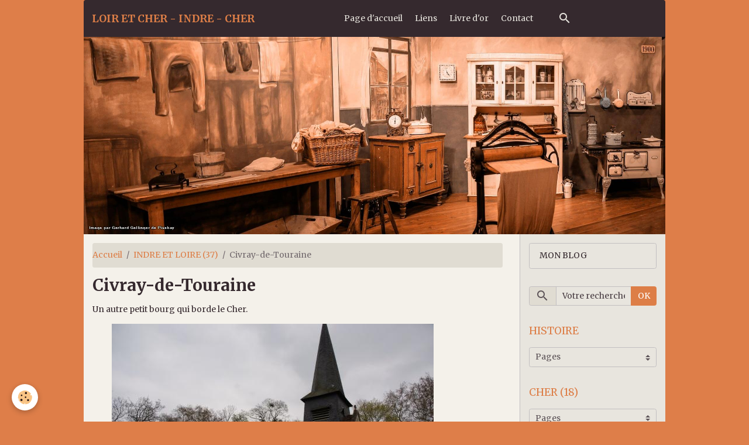

--- FILE ---
content_type: text/html; charset=UTF-8
request_url: http://www.lemaire1957.net/pages/indre-et-loire-37/civray-de-touraine/
body_size: 173362
content:

<!DOCTYPE html>
<html lang="fr">
    <head>
        <title>Civray-de-Touraine</title>
        <meta name="theme-color" content="rgba(53, 41, 46, 1)">
        <meta name="msapplication-navbutton-color" content="rgba(53, 41, 46, 1)">
        <!-- METATAGS -->
        <!-- rebirth / furniture -->
<!--[if IE]>
<meta http-equiv="X-UA-Compatible" content="IE=edge">
<![endif]-->
<meta charset="utf-8">
<meta name="viewport" content="width=device-width, initial-scale=1, shrink-to-fit=no">
    <meta property="og:title" content="Civray-de-Touraine">
    <meta property="og:url" content="http://www.lemaire1957.net/pages/indre-et-loire-37/civray-de-touraine/civray-de-touraine.html">
    <meta property="og:type" content="website">
    <link rel="alternate" hreflang="fr" href="http://www.lemaire1957.net/pages/indre-et-loire-37/civray-de-touraine/civray-de-touraine.html">
    <link rel="canonical" href="http://www.lemaire1957.net/pages/indre-et-loire-37/civray-de-touraine/">
<meta name="generator" content="e-monsite (e-monsite.com)">



    
    <link rel="preconnect" href="https://fonts.googleapis.com">
    <link rel="preconnect" href="https://fonts.gstatic.com" crossorigin="anonymous">
    <link href="https://fonts.googleapis.com/css?family=Merriweather:300,300italic,400,400italic,700,700italic&display=swap" rel="stylesheet">

<link href="//www.lemaire1957.net/themes/combined.css?v=6_1642769533_33" rel="stylesheet">


<link rel="preload" href="//www.lemaire1957.net/medias/static/themes/bootstrap_v4/js/jquery-3.6.3.min.js?v=26012023" as="script">
<script src="//www.lemaire1957.net/medias/static/themes/bootstrap_v4/js/jquery-3.6.3.min.js?v=26012023"></script>
<link rel="preload" href="//www.lemaire1957.net/medias/static/themes/bootstrap_v4/js/popper.min.js?v=31012023" as="script">
<script src="//www.lemaire1957.net/medias/static/themes/bootstrap_v4/js/popper.min.js?v=31012023"></script>
<link rel="preload" href="//www.lemaire1957.net/medias/static/themes/bootstrap_v4/js/bootstrap.min.js?v=31012023" as="script">
<script src="//www.lemaire1957.net/medias/static/themes/bootstrap_v4/js/bootstrap.min.js?v=31012023"></script>
<script src="//www.lemaire1957.net/themes/combined.js?v=6_1642769533_33&lang=fr"></script>
<script type="application/ld+json">
    {
        "@context" : "https://schema.org/",
        "@type" : "WebSite",
        "name" : "LOIR ET CHER - INDRE - CHER",
        "url" : "http://www.lemaire1957.net/"
    }
</script>




        <!-- //METATAGS -->
            <script src="//www.lemaire1957.net/medias/static/js/rgpd-cookies/jquery.rgpd-cookies.js?v=751"></script>
    <script>
                                    $(document).ready(function() {
            $.RGPDCookies({
                theme: 'bootstrap_v4',
                site: 'www.lemaire1957.net',
                privacy_policy_link: '/about/privacypolicy/',
                cookies: [{"id":null,"favicon_url":"https:\/\/ssl.gstatic.com\/analytics\/20210414-01\/app\/static\/analytics_standard_icon.png","enabled":true,"model":"google_analytics","title":"Google Analytics","short_description":"Permet d'analyser les statistiques de consultation de notre site","long_description":"Indispensable pour piloter notre site internet, il permet de mesurer des indicateurs comme l\u2019affluence, les produits les plus consult\u00e9s, ou encore la r\u00e9partition g\u00e9ographique des visiteurs.","privacy_policy_url":"https:\/\/support.google.com\/analytics\/answer\/6004245?hl=fr","slug":"google-analytics"},{"id":null,"favicon_url":"","enabled":true,"model":"addthis","title":"AddThis","short_description":"Partage social","long_description":"Nous utilisons cet outil afin de vous proposer des liens de partage vers des plateformes tiers comme Twitter, Facebook, etc.","privacy_policy_url":"https:\/\/www.oracle.com\/legal\/privacy\/addthis-privacy-policy.html","slug":"addthis"}],
                modal_title: 'Gestion\u0020des\u0020cookies',
                modal_description: 'd\u00E9pose\u0020des\u0020cookies\u0020pour\u0020am\u00E9liorer\u0020votre\u0020exp\u00E9rience\u0020de\u0020navigation,\nmesurer\u0020l\u0027audience\u0020du\u0020site\u0020internet,\u0020afficher\u0020des\u0020publicit\u00E9s\u0020personnalis\u00E9es,\nr\u00E9aliser\u0020des\u0020campagnes\u0020cibl\u00E9es\u0020et\u0020personnaliser\u0020l\u0027interface\u0020du\u0020site.',
                privacy_policy_label: 'Consulter\u0020la\u0020politique\u0020de\u0020confidentialit\u00E9',
                check_all_label: 'Tout\u0020cocher',
                refuse_button: 'Refuser',
                settings_button: 'Param\u00E9trer',
                accept_button: 'Accepter',
                callback: function() {
                    // website google analytics case (with gtag), consent "on the fly"
                    if ('gtag' in window && typeof window.gtag === 'function') {
                        if (window.jsCookie.get('rgpd-cookie-google-analytics') === undefined
                            || window.jsCookie.get('rgpd-cookie-google-analytics') === '0') {
                            gtag('consent', 'update', {
                                'ad_storage': 'denied',
                                'analytics_storage': 'denied'
                            });
                        } else {
                            gtag('consent', 'update', {
                                'ad_storage': 'granted',
                                'analytics_storage': 'granted'
                            });
                        }
                    }
                }
            });
        });
    </script>
        <script async src="https://www.googletagmanager.com/gtag/js?id=G-4VN4372P6E"></script>
<script>
    window.dataLayer = window.dataLayer || [];
    function gtag(){dataLayer.push(arguments);}
    
    gtag('consent', 'default', {
        'ad_storage': 'denied',
        'analytics_storage': 'denied'
    });
    
    gtag('js', new Date());
    gtag('config', 'G-4VN4372P6E');
</script>

        
    <!-- Global site tag (gtag.js) -->
        <script async src="https://www.googletagmanager.com/gtag/js?id=UA-15223862-1"></script>
        <script>
        window.dataLayer = window.dataLayer || [];
        function gtag(){dataLayer.push(arguments);}

gtag('consent', 'default', {
            'ad_storage': 'denied',
            'analytics_storage': 'denied'
        });
        gtag('set', 'allow_ad_personalization_signals', false);
                gtag('js', new Date());
        gtag('config', 'UA-15223862-1');
    </script>
                <script src="//www.lemaire1957.net/medias/static/themes/ems_framework/js/masonry.pkgd.min.js"></script>
        <script src="//www.lemaire1957.net/medias/static/themes/ems_framework/js/imagesloaded.pkgd.min.js"></script>
                            </head>
    <body id="pages_run_indre-et-loire-37_civray-de-touraine" data-template="default">
        

                <!-- BRAND TOP -->
        
        <!-- NAVBAR -->
                                                                                                                                    <nav class="navbar navbar-expand-lg container radius-top" id="navbar" data-animation="sliding">
                                                                    <a aria-label="brand" class="navbar-brand d-inline-flex align-items-center" href="http://www.lemaire1957.net/">
                                                                        <span class="brand-titles d-lg-flex flex-column align-items-start">
                            <span class="brand-title d-inline-block">LOIR ET CHER - INDRE - CHER</span>
                                                        <span class="brand-subtitle d-none">SOLOGNE-BERRY</span>
                                                    </span>
                                            </a>
                                                    <button id="buttonBurgerMenu" title="BurgerMenu" class="navbar-toggler collapsed" type="button" data-toggle="collapse" data-target="#menu">
                    <span></span>
                    <span></span>
                    <span></span>
                    <span></span>
                </button>
                <div class="collapse navbar-collapse flex-lg-grow-0 mx-lg-auto" id="menu">
                                                                                                                <ul class="navbar-nav navbar-menu nav-all nav-all-center">
                                                                                                                                                                                            <li class="nav-item" data-index="1">
                            <a class="nav-link" href="http://www.lemaire1957.net/">
                                                                Page d'accueil
                            </a>
                                                                                </li>
                                                                                                                                                                                            <li class="nav-item" data-index="2">
                            <a class="nav-link" href="http://www.lemaire1957.net/liens">
                                                                Liens
                            </a>
                                                                                </li>
                                                                                                                                                                                            <li class="nav-item" data-index="3">
                            <a class="nav-link" href="http://www.lemaire1957.net/livredor">
                                                                Livre d'or
                            </a>
                                                                                </li>
                                                                                                                                                                                            <li class="nav-item" data-index="4">
                            <a class="nav-link" href="http://www.lemaire1957.net/contact">
                                                                Contact
                            </a>
                                                                                </li>
                                    </ul>
            
                                    
                    
                                        <ul class="navbar-nav navbar-widgets ml-lg-4">
                                                <li class="nav-item d-none d-lg-block">
                            <a href="javascript:void(0)" class="nav-link search-toggler"><i class="material-icons md-search"></i></a>
                        </li>
                                                                    </ul>
                                        
                    
                                        <form method="get" action="http://www.lemaire1957.net/search/site/" id="navbar-search" class="fade">
                        <input class="form-control form-control-lg" type="text" name="q" value="" placeholder="Votre recherche" pattern=".{3,}" required>
                        <button type="submit" class="btn btn-link btn-lg"><i class="material-icons md-search"></i></button>
                        <button type="button" class="btn btn-link btn-lg search-toggler d-none d-lg-inline-block"><i class="material-icons md-clear"></i></button>
                    </form>
                                    </div>
                    </nav>

        <!-- HEADER -->
                                                                            <header id="header" class="container">
                                        <img src="//www.lemaire1957.net/medias/static/themes/rebirth/furniture/slider.jpg" class="img-fluid d-block mx-auto" alt="delm1957">
                    </header>
                <!-- //HEADER -->

        <!-- WRAPPER -->
                                                                                                            <div id="wrapper" class="container radius-bottom">

                        <div class="row">
                            <main id="main" class="col-lg-9">

                                                                            <ol class="breadcrumb">
                                    <li class="breadcrumb-item"><a href="http://www.lemaire1957.net">Accueil</a></li>
                                                <li class="breadcrumb-item"><a href="http://www.lemaire1957.net/pages/indre-et-loire-37/">INDRE ET LOIRE (37)</a></li>
                                                <li class="breadcrumb-item active">Civray-de-Touraine</li>
                        </ol>

    <script type="application/ld+json">
        {
            "@context": "https://schema.org",
            "@type": "BreadcrumbList",
            "itemListElement": [
                                {
                    "@type": "ListItem",
                    "position": 1,
                    "name": "Accueil",
                    "item": "http://www.lemaire1957.net"
                  },                                {
                    "@type": "ListItem",
                    "position": 2,
                    "name": "INDRE ET LOIRE (37)",
                    "item": "http://www.lemaire1957.net/pages/indre-et-loire-37/"
                  },                                {
                    "@type": "ListItem",
                    "position": 3,
                    "name": "Civray-de-Touraine",
                    "item": "http://www.lemaire1957.net/pages/indre-et-loire-37/civray-de-touraine/"
                  }                          ]
        }
    </script>
                                            
                                        
                                        
                                                                                                                        <div class="view view-pages" data-sfroute="true" id="view-page" data-id-page="4f825ded1d894e798518da40">
                    <div class="container">
                <div class="row">
                    <div class="col">
                        <h1 class="view-title">Civray-de-Touraine</h1>
                    </div>
                </div>
            </div>
        
        
    
<div id="site-module-4e81da1d80e06fde4dbcf37f" class="site-module" data-itemid="4e81da1d80e06fde4dbcf37f" data-siteid="4e81da0930eb6fde4dbccebd" data-category="4f825d870f2d4e7985188e3a"></div>


                    
<div id="rows-60e2c5115c7e4ba10c12b4b8" class="rows" data-total-pages="1" data-current-page="1">
                            
                        
                                                                                        
                                                                
                
                        
                
                
                                    
                
                                
        
                                    <div id="row-60e2c5115c7e4ba10c12b4b8-1" class="row-container pos-1  page_1 container">
                    <div class="row-content">
                                                                                <div class="row" data-role="line">
                                    
                                                                                
                                                                                                                                                                                                            
                                                                                                                                                                
                                                                                
                                                                                
                                                                                                                        
                                                                                
                                                                                                                                                                            
                                                                                        <div data-role="cell" data-size="lg" id="cell-60e2c5115c7ad8b86575c438" class="col">
                                               <div class="col-content col-no-widget">                                                        <p>Un autre petit bourg qui borde le Cher.</p>
<p>           <a title="dsc04091-1.jpg" href="http://www.lemaire1957.net/medias/images/dsc04091-1.jpg" rel="iframe"><img src="http://www.lemaire1957.net/medias/images/dsc04091-1.jpg?fx=r_550_550" alt="dsc04091-1.jpg" width="550" height="368" /></a></p>
<p>  Le temps est maussade.</p>
<p>              <a title="dsc04092-1.jpg" href="http://www.lemaire1957.net/medias/images/dsc04092-1.jpg" rel="iframe"><img src="http://www.lemaire1957.net/medias/images/dsc04092-1.jpg?fx=r_250_250" alt="dsc04092-1.jpg" width="167" height="250" /></a>        <a title="dsc04093.jpg" href="http://www.lemaire1957.net/medias/images/dsc04093.jpg" rel="iframe"><img src="http://www.lemaire1957.net/medias/images/dsc04093.jpg?fx=r_250_250" alt="dsc04093.jpg" width="167" height="250" /></a></p>
<p>                <a title="dsc04094-1.jpg" href="http://www.lemaire1957.net/medias/images/dsc04094-1.jpg" rel="iframe"><img src="http://www.lemaire1957.net/medias/images/dsc04094-1.jpg?fx=r_250_250" alt="dsc04094-1.jpg" width="167" height="250" /></a>                     <a title="dsc04096-1.jpg" href="http://www.lemaire1957.net/medias/images/dsc04096-1.jpg" rel="iframe"><img src="http://www.lemaire1957.net/medias/images/dsc04096-1.jpg?fx=r_250_250" alt="dsc04096-1.jpg" width="167" height="250" /></a></p>
<p>                       <a title="dsc04095-1.jpg" href="http://www.lemaire1957.net/medias/images/dsc04095-1.jpg" rel="iframe"><img src="http://www.lemaire1957.net/medias/images/dsc04095-1.jpg?fx=r_550_550" alt="dsc04095-1.jpg" width="550" height="368" /></a></p>
<p>                     <a title="dsc04098-1.jpg" href="http://www.lemaire1957.net/medias/images/dsc04098-1.jpg" rel="iframe"><img src="http://www.lemaire1957.net/medias/images/dsc04098-1.jpg?fx=r_250_250" alt="dsc04098-1.jpg" width="167" height="250" /></a>                <a title="dsc04100-1.jpg" href="http://www.lemaire1957.net/medias/images/dsc04100-1.jpg" rel="iframe"><img src="http://www.lemaire1957.net/medias/images/dsc04100-1.jpg?fx=r_250_250" alt="dsc04100-1.jpg" width="250" height="167" /></a></p>
<p>Allons vers le coeur du village.</p>
<p>                <a title="dsc04097-1.jpg" href="http://www.lemaire1957.net/medias/images/dsc04097-1.jpg" rel="iframe"><img src="http://www.lemaire1957.net/medias/images/dsc04097-1.jpg?fx=r_250_250" alt="dsc04097-1.jpg" width="167" height="250" /></a>                         <a title="dsc04117-1.jpg" href="http://www.lemaire1957.net/medias/images/dsc04117-1.jpg" rel="iframe"><img src="http://www.lemaire1957.net/medias/images/dsc04117-1.jpg?fx=r_250_250" alt="dsc04117-1.jpg" width="167" height="250" /></a></p>
<p>              <a title="dsc04101.jpg" href="http://www.lemaire1957.net/medias/images/dsc04101.jpg" rel="iframe"><img src="http://www.lemaire1957.net/medias/images/dsc04101.jpg?fx=r_550_550" alt="dsc04101.jpg" width="550" height="368" /></a></p>
<p>                   <a title="dsc04102.jpg" href="http://www.lemaire1957.net/medias/images/dsc04102.jpg" rel="iframe"><img src="http://www.lemaire1957.net/medias/images/dsc04102.jpg?fx=r_250_250" alt="dsc04102.jpg" width="167" height="250" /></a>                        <a title="dsc04103-1.jpg" href="http://www.lemaire1957.net/medias/images/dsc04103-1.jpg" rel="iframe"><img src="http://www.lemaire1957.net/medias/images/dsc04103-1.jpg?fx=r_250_250" alt="dsc04103-1.jpg" width="167" height="250" /></a></p>
<p>                     <a title="dsc04104-1.jpg" href="http://www.lemaire1957.net/medias/images/dsc04104-1.jpg" rel="iframe"><img src="http://www.lemaire1957.net/medias/images/dsc04104-1.jpg?fx=r_250_250" alt="dsc04104-1.jpg" width="250" height="167" /></a>                        <a title="dsc04105-1.jpg" href="http://www.lemaire1957.net/medias/images/dsc04105-1.jpg" rel="iframe"><img src="http://www.lemaire1957.net/medias/images/dsc04105-1.jpg?fx=r_250_250" alt="dsc04105-1.jpg" width="167" height="250" /></a></p>
<p>                         <a title="dsc04106-1.jpg" href="http://www.lemaire1957.net/medias/images/dsc04106-1.jpg" rel="iframe"><img src="http://www.lemaire1957.net/medias/images/dsc04106-1.jpg?fx=r_550_550" alt="dsc04106-1.jpg" width="550" height="368" /></a></p>
<p>                             <a title="dsc04107-2.jpg" href="http://www.lemaire1957.net/medias/images/dsc04107-2.jpg" rel="iframe"><img src="http://www.lemaire1957.net/medias/images/dsc04107-2.jpg?fx=r_250_250" alt="dsc04107-2.jpg" width="167" height="250" /></a>                    <a title="dsc04108-1.jpg" href="http://www.lemaire1957.net/medias/images/dsc04108-1.jpg" rel="iframe"><img src="http://www.lemaire1957.net/medias/images/dsc04108-1.jpg?fx=r_250_250" alt="dsc04108-1.jpg" width="250" height="167" /></a></p>
<p><a title="dsc04107-1.jpg" href="http://www.lemaire1957.net/medias/images/dsc04107-1.jpg" rel="iframe"> </a>                <a title="dsc04109-1.jpg" href="http://www.lemaire1957.net/medias/images/dsc04109-1.jpg" rel="iframe"><img src="http://www.lemaire1957.net/medias/images/dsc04109-1.jpg?fx=r_250_250" alt="dsc04109-1.jpg" width="167" height="250" /></a>                        <a title="dsc04110-1.jpg" href="http://www.lemaire1957.net/medias/images/dsc04110-1.jpg" rel="iframe"><img src="http://www.lemaire1957.net/medias/images/dsc04110-1.jpg?fx=r_250_250" alt="dsc04110-1.jpg" width="167" height="250" /></a></p>
<p>                     <a title="dsc04111-1.jpg" href="http://www.lemaire1957.net/medias/images/dsc04111-1.jpg" rel="iframe"><img src="http://www.lemaire1957.net/medias/images/dsc04111-1.jpg?fx=r_250_250" alt="dsc04111-1.jpg" width="250" height="167" /></a>     <a title="dsc04112-1.jpg" href="http://www.lemaire1957.net/medias/images/dsc04112-1.jpg" rel="iframe"><img src="http://www.lemaire1957.net/medias/images/dsc04112-1.jpg?fx=r_250_250" alt="dsc04112-1.jpg" width="167" height="250" /></a></p>
<p>   Histoire d'O</p>
<p>                      <a title="dsc04113-1.jpg" href="http://www.lemaire1957.net/medias/images/dsc04113-1.jpg" rel="iframe"><img src="http://www.lemaire1957.net/medias/images/dsc04113-1.jpg?fx=r_550_550" alt="dsc04113-1.jpg" width="550" height="368" /></a></p>
<p>                  <a title="dsc04114-1.jpg" href="http://www.lemaire1957.net/medias/images/dsc04114-1.jpg" rel="iframe"><img src="http://www.lemaire1957.net/medias/images/dsc04114-1.jpg?fx=r_250_250" alt="dsc04114-1.jpg" width="250" height="167" /></a>                  <a title="dsc04115-1.jpg" href="http://www.lemaire1957.net/medias/images/dsc04115-1.jpg" rel="iframe"><img src="http://www.lemaire1957.net/medias/images/dsc04115-1.jpg?fx=r_250_250" alt="dsc04115-1.jpg" width="250" height="167" /></a></p>
<p>                      <a title="dsc04116.jpg" href="http://www.lemaire1957.net/medias/images/dsc04116.jpg" rel="iframe"><img src="http://www.lemaire1957.net/medias/images/dsc04116.jpg?fx=r_550_550" alt="dsc04116.jpg" width="550" height="368" /></a></p>
<p>  pour ce village, si vous avez d'autres lieux intéressant, faite moi signe.</p>
                                                                                                    </div>
                                            </div>
                                                                                                                                                        </div>
                                            </div>
                                    </div>
                        </div>

        
        
        
                    
    <div class="container plugin-list">
        <div class="row">
            <div class="col">
                <div class="plugins">
                    
                                            <div id="social-" class="plugin" data-plugin="social">
    <div class="a2a_kit a2a_kit_size_32 a2a_default_style">
        <a class="a2a_dd" href="https://www.addtoany.com/share"></a>
        <a class="a2a_button_facebook"></a>
        <a class="a2a_button_x"></a>
        <a class="a2a_button_email"></a>
    </div>
    <script>
        var a2a_config = a2a_config || {};
        a2a_config.onclick = 1;
        a2a_config.locale = "fr";
    </script>
    <script async src="https://static.addtoany.com/menu/page.js"></script>
</div>                    
                    
                    
                                                                        
                                                                                                                                        <div class="alert alert-info">Vous devez être connecté pour poster un commentaire</div>
                                                                                                                                                            </div>
            </div>
        </div>
    </div>
            </div>

    <script>
        emsChromeExtension.init('page', '4f825ded1d894e798518da40', 'e-monsite.com');
    </script>
    
                </main>

                                <aside id="sidebar" class="col-lg-3">
                    <div id="sidebar-inner" class="sticky-top">
                                                                                                                                                                                                        <div id="widget-1"
                                     class="widget"
                                     data-id="widget_page_category"
                                     data-widget-num="1">
                                                                                                                                                            <div class="widget-content">
                                                            <div class="list-group" data-addon="pages" id="group-id-448">
              
                                <a href="http://www.lemaire1957.net/pages/mon-blog.html" class="list-group-item list-group-item-action">
                MON BLOG
                
                            </a>
                        </div>
    

                                            </div>
                                                                                                            </div>
                                                                                                                                                                                                                                                                                                                                <div id="widget-2"
                                     class="widget"
                                     data-id="widget_searchbox"
                                     data-widget-num="2">
                                                                                                                                                            <div class="widget-content">
                                                <form method="get" action="http://www.lemaire1957.net/search/site/" class="form-search">
    <div class="input-group">
        <div class="input-group-prepend">
            <span class="input-group-text"><i class="material-icons md-search"></i></span>
        </div>
        <input class="form-control" type="text" name="q" value="" placeholder="Votre recherche" pattern=".{3,}" required>
        <div class="input-group-append">
			<button type="submit" class="btn btn-secondary">OK</button>
		</div>
    </div>
</form>
                                            </div>
                                                                                                            </div>
                                                                                                                                                                                                                                                                                                                                <div id="widget-3"
                                     class="widget"
                                     data-id="widget_page_category"
                                     data-widget-num="3">
                                            <a href="http://www.lemaire1957.net/pages/histoire/" class="widget-title">
            <span>
                    HISTOIRE
                </span>
                </a>
                                                                                                                            <div class="widget-content">
                                                        <select name="pagelist" onchange="window.location=this.value;" class="custom-select">
        <option value="">Pages</option>
                                   <option class="page" value="http://www.lemaire1957.net/pages/histoire/definitions-et-autres.html">DEFINITIONS</option>
                           <option class="page" value="http://www.lemaire1957.net/pages/histoire/les-metiers-de-sologne.html">LES METIERS DE SOLOGNE</option>
                           <option class="page" value="http://www.lemaire1957.net/pages/histoire/metiers-d-antan.html">METIERS D'ANTAN</option>
                           <option class="page" value="http://www.lemaire1957.net/pages/histoire/personnages-celebres.html">PERSONNAGES CELEBRES</option>
                            
                                 <option class="category" value="http://www.lemaire1957.net/pages/histoire/correspondance-14-18/">CORRESPONDANCE  14/18</option>
                                       <option class="category" value="http://www.lemaire1957.net/pages/histoire/climat-et-ses-consequences/">CLIMAT ET SES CONSEQUENCES</option>
                                     </select>
    

                                            </div>
                                                                                                            </div>
                                                                                                                                                                                                                                                                                                                                <div id="widget-4"
                                     class="widget"
                                     data-id="widget_page_category"
                                     data-widget-num="4">
                                            <a href="http://www.lemaire1957.net/pages/cher-18/" class="widget-title">
            <span>
                    CHER (18)
                </span>
                </a>
                                                                                                                            <div class="widget-content">
                                                        <select name="pagelist" onchange="window.location=this.value;" class="custom-select">
        <option value="">Pages</option>
                
                                 <option class="category" value="http://www.lemaire1957.net/pages/cher-18/allouis/">Allouis</option>
                                                   <option class="page" value="http://www.lemaire1957.net/pages/cher-18/allouis/histoire-99.html">&nbsp;&nbsp;&nbsp;&nbsp;Histoire</option>
                                                        <option class="category" value="http://www.lemaire1957.net/pages/cher-18/argent-sur-sauldre/">Argent-sur-Sauldre</option>
                                                   <option class="page" value="http://www.lemaire1957.net/pages/cher-18/argent-sur-sauldre/histoire.html">&nbsp;&nbsp;&nbsp;&nbsp;Histoire</option>
                                                        <option class="category" value="http://www.lemaire1957.net/pages/cher-18/aubigny-sur-nere/">Aubigny sur Nère</option>
                                                   <option class="page" value="http://www.lemaire1957.net/pages/cher-18/aubigny-sur-nere/anecdote.html">&nbsp;&nbsp;&nbsp;&nbsp;Anecdote</option>
                                     <option class="page" value="http://www.lemaire1957.net/pages/cher-18/aubigny-sur-nere/histoire-88.html">&nbsp;&nbsp;&nbsp;&nbsp;Histoire</option>
                                                        <option class="category" value="http://www.lemaire1957.net/pages/cher-18/blancafort/">Blancafort</option>
                                                                      <option class="category" value="http://www.lemaire1957.net/pages/cher-18/bourges/">BOURGES</option>
                                                   <option class="page" value="http://www.lemaire1957.net/pages/cher-18/bourges/bourges-la-cathedrale.html">&nbsp;&nbsp;&nbsp;&nbsp;Bourges, la cathédrale</option>
                                     <option class="page" value="http://www.lemaire1957.net/pages/cher-18/bourges/cathedrale-saint-etienne.html">&nbsp;&nbsp;&nbsp;&nbsp;Cathédrale Saint Etienne</option>
                                     <option class="page" value="http://www.lemaire1957.net/pages/cher-18/bourges/les-marais-de-bourges.html">&nbsp;&nbsp;&nbsp;&nbsp;Les marais de Bourges</option>
                                     <option class="page" value="http://www.lemaire1957.net/pages/cher-18/bourges/musee-jacques-coeur.html">&nbsp;&nbsp;&nbsp;&nbsp;Musée Jacques Coeur</option>
                                     <option class="page" value="http://www.lemaire1957.net/pages/cher-18/bourges/une-nouvelle-page-de-photos-1.html">&nbsp;&nbsp;&nbsp;&nbsp;Une nouvelle page de photos</option>
                                     <option class="page" value="http://www.lemaire1957.net/pages/cher-18/bourges/vos-photos-cartes-postales-et-autres.html">&nbsp;&nbsp;&nbsp;&nbsp;Vos photos, cartes postales et</option>
                                                        <option class="category" value="http://www.lemaire1957.net/pages/cher-18/brinay/">Brinay</option>
                                                   <option class="page" value="http://www.lemaire1957.net/pages/cher-18/brinay/histoire.html">&nbsp;&nbsp;&nbsp;&nbsp;Histoire</option>
                                                        <option class="category" value="http://www.lemaire1957.net/pages/cher-18/brinon-sur-sauldre/">Brinon-sur-Sauldre</option>
                                                   <option class="page" value="http://www.lemaire1957.net/pages/cher-18/brinon-sur-sauldre/histoire-100.html">&nbsp;&nbsp;&nbsp;&nbsp;Histoire</option>
                                                        <option class="category" value="http://www.lemaire1957.net/pages/cher-18/bruere-allichamps/">Bruère-Allichamps</option>
                                                   <option class="page" value="http://www.lemaire1957.net/pages/cher-18/bruere-allichamps/abbaye-de-noirlac.html">&nbsp;&nbsp;&nbsp;&nbsp;Abbaye de Noirlac</option>
                                                        <option class="category" value="http://www.lemaire1957.net/pages/cher-18/dampierre-en-gracay/">Dampierre en Graçay</option>
                                                   <option class="page" value="http://www.lemaire1957.net/pages/cher-18/dampierre-en-gracay/histoire-60.html">&nbsp;&nbsp;&nbsp;&nbsp;Histoire</option>
                                                        <option class="category" value="http://www.lemaire1957.net/pages/cher-18/ennordres/">Ennordres</option>
                                                   <option class="page" value="http://www.lemaire1957.net/pages/cher-18/ennordres/histoire.html">&nbsp;&nbsp;&nbsp;&nbsp;Histoire</option>
                                                        <option class="category" value="http://www.lemaire1957.net/pages/cher-18/genouilly/">Genouilly</option>
                                                   <option class="page" value="http://www.lemaire1957.net/pages/cher-18/genouilly/histoire-61.html">&nbsp;&nbsp;&nbsp;&nbsp;Histoire</option>
                                     <option class="page" value="http://www.lemaire1957.net/pages/cher-18/genouilly/histoire-1-28.html">&nbsp;&nbsp;&nbsp;&nbsp;Histoire 1</option>
                                                        <option class="category" value="http://www.lemaire1957.net/pages/cher-18/gracay/">Graçay</option>
                                                   <option class="page" value="http://www.lemaire1957.net/pages/cher-18/gracay/anecdotes-8.html">&nbsp;&nbsp;&nbsp;&nbsp;Anecdotes</option>
                                     <option class="page" value="http://www.lemaire1957.net/pages/cher-18/gracay/histoire-3.html">&nbsp;&nbsp;&nbsp;&nbsp;Histoire</option>
                                     <option class="page" value="http://www.lemaire1957.net/pages/cher-18/gracay/histoire-1-4.html">&nbsp;&nbsp;&nbsp;&nbsp;Histoire 1</option>
                                     <option class="page" value="http://www.lemaire1957.net/pages/cher-18/gracay/histoire-2-2.html">&nbsp;&nbsp;&nbsp;&nbsp;Histoire 2</option>
                                     <option class="page" value="http://www.lemaire1957.net/pages/cher-18/gracay/vos-photos-cartes-postales-et-autres.html">&nbsp;&nbsp;&nbsp;&nbsp;Vos photos, cartes postales et</option>
                                                        <option class="category" value="http://www.lemaire1957.net/pages/cher-18/henrichemont/">Henrichemont</option>
                                                   <option class="page" value="http://www.lemaire1957.net/pages/cher-18/henrichemont/anecdotes.html">&nbsp;&nbsp;&nbsp;&nbsp;Anecdotes</option>
                                     <option class="page" value="http://www.lemaire1957.net/pages/cher-18/henrichemont/histoire.html">&nbsp;&nbsp;&nbsp;&nbsp;Histoire</option>
                                                        <option class="category" value="http://www.lemaire1957.net/pages/cher-18/la-borne/">La Borne</option>
                                                   <option class="page" value="http://www.lemaire1957.net/pages/cher-18/la-borne/histoire.html">&nbsp;&nbsp;&nbsp;&nbsp;Histoire</option>
                                                        <option class="category" value="http://www.lemaire1957.net/pages/cher-18/la-chapelle-d-angillon/">La Chapelle d'Angillon</option>
                                                   <option class="page" value="http://www.lemaire1957.net/pages/cher-18/la-chapelle-d-angillon/h.html">&nbsp;&nbsp;&nbsp;&nbsp;Histoire</option>
                                                        <option class="category" value="http://www.lemaire1957.net/pages/cher-18/limeux/">Limeux</option>
                                                   <option class="page" value="http://www.lemaire1957.net/pages/cher-18/limeux/hi.html">&nbsp;&nbsp;&nbsp;&nbsp;Histoire</option>
                                                        <option class="category" value="http://www.lemaire1957.net/pages/cher-18/lury-sur-arnon/">Lury sur Arnon</option>
                                                   <option class="page" value="http://www.lemaire1957.net/pages/cher-18/lury-sur-arnon/h.html">&nbsp;&nbsp;&nbsp;&nbsp;Histoire</option>
                                                        <option class="category" value="http://www.lemaire1957.net/pages/cher-18/massay/">Massay</option>
                                                   <option class="page" value="http://www.lemaire1957.net/pages/cher-18/massay/anecdotes-13.html">&nbsp;&nbsp;&nbsp;&nbsp;Anecdotes</option>
                                     <option class="page" value="http://www.lemaire1957.net/pages/cher-18/massay/encore-des-photos.html">&nbsp;&nbsp;&nbsp;&nbsp;Encore des photos</option>
                                     <option class="page" value="http://www.lemaire1957.net/pages/cher-18/massay/histoire-20.html">&nbsp;&nbsp;&nbsp;&nbsp;Histoire</option>
                                     <option class="page" value="http://www.lemaire1957.net/pages/cher-18/massay/histoire-1-16.html">&nbsp;&nbsp;&nbsp;&nbsp;Histoire 1</option>
                                     <option class="page" value="http://www.lemaire1957.net/pages/cher-18/massay/histoire-2-7.html">&nbsp;&nbsp;&nbsp;&nbsp;Histoire 2</option>
                                     <option class="page" value="http://www.lemaire1957.net/pages/cher-18/massay/vos-photos-cartes-postales-et-autres.html">&nbsp;&nbsp;&nbsp;&nbsp;Vos photos, cartes postales et</option>
                                                        <option class="category" value="http://www.lemaire1957.net/pages/cher-18/mehun-sur-yevre/">Mehun sur Yèvre</option>
                                                   <option class="page" value="http://www.lemaire1957.net/pages/cher-18/mehun-sur-yevre/an.html">&nbsp;&nbsp;&nbsp;&nbsp;Anecdotes</option>
                                     <option class="page" value="http://www.lemaire1957.net/pages/cher-18/mehun-sur-yevre/histoire-80.html">&nbsp;&nbsp;&nbsp;&nbsp;Histoire</option>
                                                        <option class="category" value="http://www.lemaire1957.net/pages/cher-18/menetou-salon/">Menetou Salon</option>
                                                   <option class="page" value="http://www.lemaire1957.net/pages/cher-18/menetou-salon/anecdotes-faits-divers.html">&nbsp;&nbsp;&nbsp;&nbsp;Anecdotes</option>
                                     <option class="page" value="http://www.lemaire1957.net/pages/cher-18/menetou-salon/hi.html">&nbsp;&nbsp;&nbsp;&nbsp;Histoire</option>
                                                        <option class="category" value="http://www.lemaire1957.net/pages/cher-18/mery-sur-cher/">Méry-sur-Cher</option>
                                                   <option class="page" value="http://www.lemaire1957.net/pages/cher-18/mery-sur-cher/histoire-89.html">&nbsp;&nbsp;&nbsp;&nbsp;Histoire</option>
                                                        <option class="category" value="http://www.lemaire1957.net/pages/cher-18/nancay/">Nançay</option>
                                                   <option class="page" value="http://www.lemaire1957.net/pages/cher-18/nancay/histoire-79.html">&nbsp;&nbsp;&nbsp;&nbsp;Histoire</option>
                                                        <option class="category" value="http://www.lemaire1957.net/pages/cher-18/neuvy-sur-barangeon/">Neuvy sur Barangeon</option>
                                                   <option class="page" value="http://www.lemaire1957.net/pages/cher-18/neuvy-sur-barangeon/h.html">&nbsp;&nbsp;&nbsp;&nbsp;Histoire</option>
                                                        <option class="category" value="http://www.lemaire1957.net/pages/cher-18/nohant-en-gracay/">Nohant en Graçay</option>
                                                   <option class="page" value="http://www.lemaire1957.net/pages/cher-18/nohant-en-gracay/h.html">&nbsp;&nbsp;&nbsp;&nbsp;Histoire</option>
                                     <option class="page" value="http://www.lemaire1957.net/pages/cher-18/nohant-en-gracay/vos-photos-cartes-postales-et-autres.html">&nbsp;&nbsp;&nbsp;&nbsp;Vos photos, cartes postales et</option>
                                                        <option class="category" value="http://www.lemaire1957.net/pages/cher-18/presly/">Presly</option>
                                                   <option class="page" value="http://www.lemaire1957.net/pages/cher-18/presly/h.html">&nbsp;&nbsp;&nbsp;&nbsp;Histoire</option>
                                                        <option class="category" value="http://www.lemaire1957.net/pages/cher-18/quincy/">Quincy</option>
                                                                      <option class="category" value="http://www.lemaire1957.net/pages/cher-18/saint-amand-montrond/">Saint Amand Montrond</option>
                                                                      <option class="category" value="http://www.lemaire1957.net/pages/cher-18/saint-georges-sur-la-pree/">Saint Georges sur la Prée</option>
                                                   <option class="page" value="http://www.lemaire1957.net/pages/cher-18/saint-georges-sur-la-pree/histoire-48.html">&nbsp;&nbsp;&nbsp;&nbsp;Histoire</option>
                                     <option class="page" value="http://www.lemaire1957.net/pages/cher-18/saint-georges-sur-la-pree/saint-georges-vu-par-un-autre.html">&nbsp;&nbsp;&nbsp;&nbsp;Saint Georges vu par un autre</option>
                                                        <option class="category" value="http://www.lemaire1957.net/pages/cher-18/saint-outrille/">Saint Outrille</option>
                                                   <option class="page" value="http://www.lemaire1957.net/pages/cher-18/saint-outrille/h.html">&nbsp;&nbsp;&nbsp;&nbsp;Histoire</option>
                                                        <option class="category" value="http://www.lemaire1957.net/pages/cher-18/sainte-satur/">Sainte Satur</option>
                                                                      <option class="category" value="http://www.lemaire1957.net/pages/cher-18/sainte-thorette/">Sainte Thorette</option>
                                                   <option class="page" value="http://www.lemaire1957.net/pages/cher-18/sainte-thorette/h.html">&nbsp;&nbsp;&nbsp;&nbsp;Histoire</option>
                                                        <option class="category" value="http://www.lemaire1957.net/pages/cher-18/sancerre/">Sancerre</option>
                                                                      <option class="category" value="http://www.lemaire1957.net/pages/cher-18/thenioux/">Thénioux</option>
                                                   <option class="page" value="http://www.lemaire1957.net/pages/cher-18/thenioux/histoire-84.html">&nbsp;&nbsp;&nbsp;&nbsp;Histoire</option>
                                                        <option class="category" value="http://www.lemaire1957.net/pages/cher-18/vierzon/">Vierzon</option>
                                                   <option class="page" value="http://www.lemaire1957.net/pages/cher-18/vierzon/foire-exposition-de-vierzon-le-13-septembre.html">&nbsp;&nbsp;&nbsp;&nbsp;Foire exposition de Vierzon</option>
                                     <option class="page" value="http://www.lemaire1957.net/pages/cher-18/vierzon/histoire-21.html">&nbsp;&nbsp;&nbsp;&nbsp;Histoire</option>
                                     <option class="page" value="http://www.lemaire1957.net/pages/cher-18/vierzon/marche-de-noel.html">&nbsp;&nbsp;&nbsp;&nbsp;Marché de Noël</option>
                                     <option class="page" value="http://www.lemaire1957.net/pages/cher-18/vierzon/vierzon-suite.html">&nbsp;&nbsp;&nbsp;&nbsp;Vierzon suite</option>
                                                        <option class="category" value="http://www.lemaire1957.net/pages/cher-18/vignoux/">Vignoux</option>
                                                   <option class="page" value="http://www.lemaire1957.net/pages/cher-18/vignoux/h.html">&nbsp;&nbsp;&nbsp;&nbsp;Histoire</option>
                                                      </select>
    

                                            </div>
                                                                                                            </div>
                                                                                                                                                                                                                                                                                                                                <div id="widget-5"
                                     class="widget"
                                     data-id="widget_page_category"
                                     data-widget-num="5">
                                            <a href="http://www.lemaire1957.net/pages/indre-36/" class="widget-title">
            <span>
                    INDRE (36)
                </span>
                </a>
                                                                                                                            <div class="widget-content">
                                                        <select name="pagelist" onchange="window.location=this.value;" class="custom-select">
        <option value="">Pages</option>
                                   <option class="page" value="http://www.lemaire1957.net/pages/indre-36/giroux-1.html">Giroux</option>
                            
                                 <option class="category" value="http://www.lemaire1957.net/pages/indre-36/aize/">Aize</option>
                                                   <option class="page" value="http://www.lemaire1957.net/pages/indre-36/aize/h.html">&nbsp;&nbsp;&nbsp;&nbsp;Histoire</option>
                                                        <option class="category" value="http://www.lemaire1957.net/pages/indre-36/anjouin/">Anjouin</option>
                                                   <option class="page" value="http://www.lemaire1957.net/pages/indre-36/anjouin/histoire-57.html">&nbsp;&nbsp;&nbsp;&nbsp;Histoire</option>
                                     <option class="page" value="http://www.lemaire1957.net/pages/indre-36/anjouin/artisanat-divers-4.html">&nbsp;&nbsp;&nbsp;&nbsp;Artisanat, divers...</option>
                                     <option class="page" value="http://www.lemaire1957.net/pages/indre-36/anjouin/vos-photos-cartes-postales-et-autres.html">&nbsp;&nbsp;&nbsp;&nbsp;Vos photos, cartes postales et autres</option>
                                                        <option class="category" value="http://www.lemaire1957.net/pages/indre-36/ardente/">Ardentes</option>
                                                   <option class="page" value="http://www.lemaire1957.net/pages/indre-36/ardente/histoire.html">&nbsp;&nbsp;&nbsp;&nbsp;histoire</option>
                                                        <option class="category" value="http://www.lemaire1957.net/pages/indre-36/argenton-sur-creuse/">Argenton-sur-Creuse</option>
                                                                      <option class="category" value="http://www.lemaire1957.net/pages/indre-36/argy/">Argy</option>
                                                   <option class="page" value="http://www.lemaire1957.net/pages/indre-36/argy/a.html">&nbsp;&nbsp;&nbsp;&nbsp;Anecdotes, faits divers</option>
                                     <option class="page" value="http://www.lemaire1957.net/pages/indre-36/argy/h.html">&nbsp;&nbsp;&nbsp;&nbsp;Histoire</option>
                                     <option class="page" value="http://www.lemaire1957.net/pages/indre-36/argy/la-fete-du-coings.html">&nbsp;&nbsp;&nbsp;&nbsp;La fête du coings</option>
                                                        <option class="category" value="http://www.lemaire1957.net/pages/indre-36/bagneux/">Bagneux</option>
                                                   <option class="page" value="http://www.lemaire1957.net/pages/indre-36/bagneux/histoire-32.html">&nbsp;&nbsp;&nbsp;&nbsp;Histoire</option>
                                     <option class="page" value="http://www.lemaire1957.net/pages/indre-36/bagneux/artisanat-divers-5.html">&nbsp;&nbsp;&nbsp;&nbsp;Artisanat, divers...</option>
                                                        <option class="category" value="http://www.lemaire1957.net/pages/indre-36/bouges-le-chateau/">Bouges le château</option>
                                                   <option class="page" value="http://www.lemaire1957.net/pages/indre-36/bouges-le-chateau/en-automne.html">&nbsp;&nbsp;&nbsp;&nbsp;En automne</option>
                                     <option class="page" value="http://www.lemaire1957.net/pages/indre-36/bouges-le-chateau/his.html">&nbsp;&nbsp;&nbsp;&nbsp;Histoire</option>
                                     <option class="page" value="http://www.lemaire1957.net/pages/indre-36/bouges-le-chateau/page.html">&nbsp;&nbsp;&nbsp;&nbsp;le château</option>
                                                        <option class="category" value="http://www.lemaire1957.net/pages/indre-36/bouchet-en-brenne-la-gabriere/">Bouchet-en-Brenne, La Gabrière</option>
                                                   <option class="page" value="http://www.lemaire1957.net/pages/indre-36/bouchet-en-brenne-la-gabriere/a.html">&nbsp;&nbsp;&nbsp;&nbsp;Anecdotes, faits divers</option>
                                     <option class="page" value="http://www.lemaire1957.net/pages/indre-36/bouchet-en-brenne-la-gabriere/h.html">&nbsp;&nbsp;&nbsp;&nbsp;Histoire</option>
                                                        <option class="category" value="http://www.lemaire1957.net/pages/indre-36/buxeuil/">Buxeuil</option>
                                                   <option class="page" value="http://www.lemaire1957.net/pages/indre-36/buxeuil/histoire-58.html">&nbsp;&nbsp;&nbsp;&nbsp;Histoire</option>
                                     <option class="page" value="http://www.lemaire1957.net/pages/indre-36/buxeuil/artisanat-divers-9.html">&nbsp;&nbsp;&nbsp;&nbsp;Artisanat, divers...</option>
                                                        <option class="category" value="http://www.lemaire1957.net/pages/indre-36/buzancais/">Buzançais</option>
                                                   <option class="page" value="http://www.lemaire1957.net/pages/indre-36/buzancais/h.html">&nbsp;&nbsp;&nbsp;&nbsp;Histoire</option>
                                                        <option class="category" value="http://www.lemaire1957.net/pages/indre-36/chabris/">Chabris</option>
                                                   <option class="page" value="http://www.lemaire1957.net/pages/indre-36/chabris/la-guinguette-et-balade-le-long-du-cher.html">&nbsp;&nbsp;&nbsp;&nbsp;la guinguette et balade le long du Cher.</option>
                                     <option class="page" value="http://www.lemaire1957.net/pages/indre-36/chabris/histoire.html">&nbsp;&nbsp;&nbsp;&nbsp;Histoire</option>
                                     <option class="page" value="http://www.lemaire1957.net/pages/indre-36/chabris/histoire-i.html">&nbsp;&nbsp;&nbsp;&nbsp;Histoire I</option>
                                     <option class="page" value="http://www.lemaire1957.net/pages/indre-36/chabris/anecdotes-17.html">&nbsp;&nbsp;&nbsp;&nbsp;Anecdotes</option>
                                     <option class="page" value="http://www.lemaire1957.net/pages/indre-36/chabris/vos-photos-cartes-postales-et-autres.html">&nbsp;&nbsp;&nbsp;&nbsp;Vos photos, cartes postales et autres.</option>
                                                        <option class="category" value="http://www.lemaire1957.net/pages/indre-36/chateauroux/">CHATEAUROUX</option>
                                                   <option class="page" value="http://www.lemaire1957.net/pages/indre-36/chateauroux/chateauroux-suite.html">&nbsp;&nbsp;&nbsp;&nbsp;Châteauroux  suite</option>
                                                        <option class="category" value="http://www.lemaire1957.net/pages/indre-36/chatillons-sur-indre/">Châtillons-sur Indre</option>
                                                                      <option class="category" value="http://www.lemaire1957.net/pages/indre-36/cluis/">Cluis</option>
                                                                      <option class="category" value="http://www.lemaire1957.net/pages/indre-36/deols/">Déols</option>
                                                   <option class="page" value="http://www.lemaire1957.net/pages/indre-36/deols/h.html">&nbsp;&nbsp;&nbsp;&nbsp;Histoire</option>
                                                        <option class="category" value="http://www.lemaire1957.net/pages/indre-36/dun-le-poelier/">Dun le poelier</option>
                                                   <option class="page" value="http://www.lemaire1957.net/pages/indre-36/dun-le-poelier/histoire-31.html">&nbsp;&nbsp;&nbsp;&nbsp;Histoire</option>
                                                        <option class="category" value="http://www.lemaire1957.net/pages/indre-36/ecueille/">Ecueillé</option>
                                                   <option class="page" value="http://www.lemaire1957.net/pages/indre-36/ecueille/ecueille-le-train.html">&nbsp;&nbsp;&nbsp;&nbsp;Ecueillé: Le train</option>
                                     <option class="page" value="http://www.lemaire1957.net/pages/indre-36/ecueille/h.html">&nbsp;&nbsp;&nbsp;&nbsp;Histoire</option>
                                                        <option class="category" value="http://www.lemaire1957.net/pages/indre-36/eguzon-chantome/">Eguzon-Chantôme</option>
                                                   <option class="page" value="http://www.lemaire1957.net/pages/indre-36/eguzon-chantome/h.html">&nbsp;&nbsp;&nbsp;&nbsp;Histoire</option>
                                                        <option class="category" value="http://www.lemaire1957.net/pages/indre-36/entraigues/">Entraigues</option>
                                                   <option class="page" value="http://www.lemaire1957.net/pages/indre-36/entraigues/h.html">&nbsp;&nbsp;&nbsp;&nbsp;Histoire</option>
                                                        <option class="category" value="http://www.lemaire1957.net/pages/indre-36/faverolles/">Faverolles</option>
                                                   <option class="page" value="http://www.lemaire1957.net/pages/indre-36/faverolles/histoire-56.html">&nbsp;&nbsp;&nbsp;&nbsp;Histoire</option>
                                     <option class="page" value="http://www.lemaire1957.net/pages/indre-36/faverolles/la-pacaudiere.html">&nbsp;&nbsp;&nbsp;&nbsp;La Pacaudière</option>
                                     <option class="page" value="http://www.lemaire1957.net/pages/indre-36/faverolles/la-pacaudiere-suite.html">&nbsp;&nbsp;&nbsp;&nbsp;La Pacaudière suite</option>
                                                        <option class="category" value="http://www.lemaire1957.net/pages/indre-36/fontguenand/">Fontguenand</option>
                                                   <option class="page" value="http://www.lemaire1957.net/pages/indre-36/fontguenand/histoire-69.html">&nbsp;&nbsp;&nbsp;&nbsp;Histoire</option>
                                                        <option class="category" value="http://www.lemaire1957.net/pages/indre-36/gargilesse/">Gargilesse</option>
                                                   <option class="page" value="http://www.lemaire1957.net/pages/indre-36/gargilesse/histoire.html">&nbsp;&nbsp;&nbsp;&nbsp;Histoire</option>
                                                        <option class="category" value="http://www.lemaire1957.net/pages/indre-36/gehee/">Gehée</option>
                                                   <option class="page" value="http://www.lemaire1957.net/pages/indre-36/gehee/h.html">&nbsp;&nbsp;&nbsp;&nbsp;Histoire</option>
                                                        <option class="category" value="http://www.lemaire1957.net/pages/indre-36/guilly-1/">Guilly</option>
                                                   <option class="page" value="http://www.lemaire1957.net/pages/indre-36/guilly-1/h.html">&nbsp;&nbsp;&nbsp;&nbsp;Histoire</option>
                                                        <option class="category" value="http://www.lemaire1957.net/pages/indre-36/issoudun/">Issoudun</option>
                                                   <option class="page" value="http://www.lemaire1957.net/pages/indre-36/issoudun/histoire-19.html">&nbsp;&nbsp;&nbsp;&nbsp;Histoire</option>
                                     <option class="page" value="http://www.lemaire1957.net/pages/indre-36/issoudun/issoudun-suite.html">&nbsp;&nbsp;&nbsp;&nbsp;Issoudun suite</option>
                                                        <option class="category" value="http://www.lemaire1957.net/pages/indre-36/jeu-maloche/">Jeu-Maloche</option>
                                                   <option class="page" value="http://www.lemaire1957.net/pages/indre-36/jeu-maloche/h.html">&nbsp;&nbsp;&nbsp;&nbsp;Histoire</option>
                                                        <option class="category" value="http://www.lemaire1957.net/pages/indre-36/la-vernelle/">La Vernelle</option>
                                                   <option class="page" value="http://www.lemaire1957.net/pages/indre-36/la-vernelle/histoire-30.html">&nbsp;&nbsp;&nbsp;&nbsp;Histoire</option>
                                     <option class="page" value="http://www.lemaire1957.net/pages/indre-36/la-vernelle/histoire1-2.html">&nbsp;&nbsp;&nbsp;&nbsp;Histoire1</option>
                                                        <option class="category" value="http://www.lemaire1957.net/pages/indre-36/levroux/">Levroux</option>
                                                   <option class="page" value="http://www.lemaire1957.net/pages/indre-36/levroux/histoire-93.html">&nbsp;&nbsp;&nbsp;&nbsp;Histoire</option>
                                     <option class="page" value="http://www.lemaire1957.net/pages/indre-36/levroux/a.html">&nbsp;&nbsp;&nbsp;&nbsp;Anecdotes, faits divers</option>
                                                        <option class="category" value="http://www.lemaire1957.net/pages/indre-36/liniez/">Liniez</option>
                                                   <option class="page" value="http://www.lemaire1957.net/pages/indre-36/liniez/h.html">&nbsp;&nbsp;&nbsp;&nbsp;Histoire</option>
                                                        <option class="category" value="http://www.lemaire1957.net/pages/indre-36/lucay-le-lire/">Luçay-le-Libre</option>
                                                                      <option class="category" value="http://www.lemaire1957.net/pages/indre-36/lucay-le-male/">Luçay-le-Mâle</option>
                                                   <option class="page" value="http://www.lemaire1957.net/pages/indre-36/lucay-le-male/a.html">&nbsp;&nbsp;&nbsp;&nbsp;Artisanat, divers...</option>
                                     <option class="page" value="http://www.lemaire1957.net/pages/indre-36/lucay-le-male/histoire-64.html">&nbsp;&nbsp;&nbsp;&nbsp;Histoire</option>
                                     <option class="page" value="http://www.lemaire1957.net/pages/indre-36/lucay-le-male/histoire-1-26.html">&nbsp;&nbsp;&nbsp;&nbsp;Histoire 1</option>
                                     <option class="page" value="http://www.lemaire1957.net/pages/indre-36/lucay-le-male/anecdotes-27.html">&nbsp;&nbsp;&nbsp;&nbsp;Anecdotes</option>
                                                        <option class="category" value="http://www.lemaire1957.net/pages/indre-36/lye/">Lye</option>
                                                   <option class="page" value="http://www.lemaire1957.net/pages/indre-36/lye/ar.html">&nbsp;&nbsp;&nbsp;&nbsp;Artisanat, loisirs...</option>
                                     <option class="page" value="http://www.lemaire1957.net/pages/indre-36/lye/histoire-72.html">&nbsp;&nbsp;&nbsp;&nbsp;Histoire</option>
                                     <option class="page" value="http://www.lemaire1957.net/pages/indre-36/lye/anecdotes-23.html">&nbsp;&nbsp;&nbsp;&nbsp;Anecdotes</option>
                                                        <option class="category" value="http://www.lemaire1957.net/pages/indre-36/lys-saint-georges-et-ses-alentours/">Lys Saint Georges et ses alentours</option>
                                                   <option class="page" value="http://www.lemaire1957.net/pages/indre-36/lys-saint-georges-et-ses-alentours/la-mare-au-diable.html">&nbsp;&nbsp;&nbsp;&nbsp;La Mare au Diable</option>
                                     <option class="page" value="http://www.lemaire1957.net/pages/indre-36/lys-saint-georges-et-ses-alentours/le-magnet.html">&nbsp;&nbsp;&nbsp;&nbsp;Le Magnet</option>
                                     <option class="page" value="http://www.lemaire1957.net/pages/indre-36/lys-saint-georges-et-ses-alentours/moulin-d-angibault.html">&nbsp;&nbsp;&nbsp;&nbsp;Moulin d'Angibault</option>
                                     <option class="page" value="http://www.lemaire1957.net/pages/indre-36/lys-saint-georges-et-ses-alentours/histoire-94.html">&nbsp;&nbsp;&nbsp;&nbsp;Histoire</option>
                                                        <option class="category" value="http://www.lemaire1957.net/pages/indre-36/meziere-en-brenne/">Mézières-en-Brenne</option>
                                                   <option class="page" value="http://www.lemaire1957.net/pages/indre-36/meziere-en-brenne/h.html">&nbsp;&nbsp;&nbsp;&nbsp;Histoire</option>
                                                        <option class="category" value="http://www.lemaire1957.net/pages/indre-36/moebecq/">Meobecq</option>
                                                   <option class="page" value="http://www.lemaire1957.net/pages/indre-36/moebecq/histoire.html">&nbsp;&nbsp;&nbsp;&nbsp;Histoire</option>
                                                        <option class="category" value="http://www.lemaire1957.net/pages/indre-36/moulins-sur-cephons/">Moulins-sur-Céphons</option>
                                                   <option class="page" value="http://www.lemaire1957.net/pages/indre-36/moulins-sur-cephons/h.html">&nbsp;&nbsp;&nbsp;&nbsp;Histoire</option>
                                                        <option class="category" value="http://www.lemaire1957.net/pages/indre-36/neuvy-saint-sepulchre/">Neuvy-Saint-Sépulchre</option>
                                                   <option class="page" value="http://www.lemaire1957.net/pages/indre-36/neuvy-saint-sepulchre/h.html">&nbsp;&nbsp;&nbsp;&nbsp;Histoire</option>
                                                        <option class="category" value="http://www.lemaire1957.net/pages/indre-36/orville/">Orville</option>
                                                                      <option class="category" value="http://www.lemaire1957.net/pages/indre-36/palluau-sur-indre/">Palluau-sur-Indre</option>
                                                   <option class="page" value="http://www.lemaire1957.net/pages/indre-36/palluau-sur-indre/histoire.html">&nbsp;&nbsp;&nbsp;&nbsp;Histoire</option>
                                                        <option class="category" value="http://www.lemaire1957.net/pages/indre-36/parpecay-et-menetou-sur-nahon/">Parpeçay et Menetou sur Nahon</option>
                                                   <option class="page" value="http://www.lemaire1957.net/pages/indre-36/parpecay-et-menetou-sur-nahon/histoire-43.html">&nbsp;&nbsp;&nbsp;&nbsp;histoire</option>
                                     <option class="page" value="http://www.lemaire1957.net/pages/indre-36/parpecay-et-menetou-sur-nahon/vos-photos-cartes-postales-et-autres.html">&nbsp;&nbsp;&nbsp;&nbsp;Vos photos, cartes postales et autres</option>
                                                        <option class="category" value="http://www.lemaire1957.net/pages/indre-36/poulaines/">Poulaines</option>
                                                   <option class="page" value="http://www.lemaire1957.net/pages/indre-36/poulaines/histoire-59.html">&nbsp;&nbsp;&nbsp;&nbsp;Histoire</option>
                                                        <option class="category" value="http://www.lemaire1957.net/pages/indre-36/pellevoisin/">Pellevoisin</option>
                                                   <option class="page" value="http://www.lemaire1957.net/pages/indre-36/pellevoisin/hi.html">&nbsp;&nbsp;&nbsp;&nbsp;Histoire</option>
                                     <option class="page" value="http://www.lemaire1957.net/pages/indre-36/pellevoisin/vos-photos-cartes-postales-et-autres.html">&nbsp;&nbsp;&nbsp;&nbsp;Vos photos, cartes postales et autres.</option>
                                                        <option class="category" value="http://www.lemaire1957.net/pages/indre-36/preaux/">Préaux</option>
                                                                      <option class="category" value="http://www.lemaire1957.net/pages/indre-36/reboursin/">Reboursin</option>
                                                                      <option class="category" value="http://www.lemaire1957.net/pages/indre-36/reuilly/">Reuilly</option>
                                                   <option class="page" value="http://www.lemaire1957.net/pages/indre-36/reuilly/histoire-83.html">&nbsp;&nbsp;&nbsp;&nbsp;Histoire</option>
                                                        <option class="category" value="http://www.lemaire1957.net/pages/indre-36/rouvres-les-bois/">Rouvres-les-bois</option>
                                                                      <option class="category" value="http://www.lemaire1957.net/pages/indre-36/sainte-cecile/">Sainte Cécile</option>
                                                                      <option class="category" value="http://www.lemaire1957.net/pages/indre-36/saint-christophe-en-bazelle/">Saint-Christophe-en-Bazelle</option>
                                                                      <option class="category" value="http://www.lemaire1957.net/pages/indre-36/saint-genou/">Saint Genou</option>
                                                                      <option class="category" value="http://www.lemaire1957.net/pages/indre-36/saint-valentin/">Saint-Valentin</option>
                                                                      <option class="category" value="http://www.lemaire1957.net/pages/indre-36/sarzay/">Sarzay</option>
                                                   <option class="page" value="http://www.lemaire1957.net/pages/indre-36/sarzay/le-chateau.html">&nbsp;&nbsp;&nbsp;&nbsp;Le château</option>
                                                        <option class="category" value="http://www.lemaire1957.net/pages/indre-36/semblecay/">Sembleçay</option>
                                                   <option class="page" value="http://www.lemaire1957.net/pages/indre-36/semblecay/histoire-85.html">&nbsp;&nbsp;&nbsp;&nbsp;Histoire</option>
                                                        <option class="category" value="http://www.lemaire1957.net/pages/indre-36/valencay/">Valençay</option>
                                                   <option class="page" value="http://www.lemaire1957.net/pages/indre-36/valencay/a.html">&nbsp;&nbsp;&nbsp;&nbsp;Artisanat, divers...</option>
                                     <option class="page" value="http://www.lemaire1957.net/pages/indre-36/valencay/parc-de-valencay.html">&nbsp;&nbsp;&nbsp;&nbsp;Parc de Valençay</option>
                                     <option class="page" value="http://www.lemaire1957.net/pages/indre-36/valencay/musee-de-l-automobile.html">&nbsp;&nbsp;&nbsp;&nbsp;Musée de l'automobile</option>
                                     <option class="page" value="http://www.lemaire1957.net/pages/indre-36/valencay/histoire-82.html">&nbsp;&nbsp;&nbsp;&nbsp;Histoire</option>
                                                        <option class="category" value="http://www.lemaire1957.net/pages/indre-36/varennes-sur-fouzon/">Varennes-sur-Fouzon</option>
                                                   <option class="page" value="http://www.lemaire1957.net/pages/indre-36/varennes-sur-fouzon/artisanat-loisirs.html">&nbsp;&nbsp;&nbsp;&nbsp;Artisanat, loisirs...</option>
                                                        <option class="category" value="http://www.lemaire1957.net/pages/indre-36/vatan/">Vatan</option>
                                                   <option class="page" value="http://www.lemaire1957.net/pages/indre-36/vatan/histoire-17.html">&nbsp;&nbsp;&nbsp;&nbsp;Histoire</option>
                                     <option class="page" value="http://www.lemaire1957.net/pages/indre-36/vatan/vatan-suite.html">&nbsp;&nbsp;&nbsp;&nbsp;Vatan suite</option>
                                     <option class="page" value="http://www.lemaire1957.net/pages/indre-36/vatan/vos-photos-cartes-postales-et-autres.html">&nbsp;&nbsp;&nbsp;&nbsp;Vos photos, cartes postales et autres.</option>
                                                        <option class="category" value="http://www.lemaire1957.net/pages/indre-36/veuil/">Veuil</option>
                                                   <option class="page" value="http://www.lemaire1957.net/pages/indre-36/veuil/histoire-102.html">&nbsp;&nbsp;&nbsp;&nbsp;Histoire</option>
                                                        <option class="category" value="http://www.lemaire1957.net/pages/indre-36/vic-sur-nahon/">Vicq-sur-Nahon</option>
                                                   <option class="page" value="http://www.lemaire1957.net/pages/indre-36/vic-sur-nahon/artisanat-divers-11.html">&nbsp;&nbsp;&nbsp;&nbsp;Artisanat, divers...</option>
                                     <option class="page" value="http://www.lemaire1957.net/pages/indre-36/vic-sur-nahon/chateau-de-la-tour-du-breuil.html">&nbsp;&nbsp;&nbsp;&nbsp;château de la tour du Breuil</option>
                                     <option class="page" value="http://www.lemaire1957.net/pages/indre-36/vic-sur-nahon/le-chateau-de-coubloust.html">&nbsp;&nbsp;&nbsp;&nbsp;Le château de Coubloust</option>
                                                        <option class="category" value="http://www.lemaire1957.net/pages/indre-36/villedieu-sur-indre/">Villedieu-sur-Indre</option>
                                                                      <option class="category" value="http://www.lemaire1957.net/pages/indre-36/villentrois/">Villentrois</option>
                                                   <option class="page" value="http://www.lemaire1957.net/pages/indre-36/villentrois/d-autres-photos.html">&nbsp;&nbsp;&nbsp;&nbsp;d'autres photos.</option>
                                     <option class="page" value="http://www.lemaire1957.net/pages/indre-36/villentrois/histoire-73.html">&nbsp;&nbsp;&nbsp;&nbsp;Histoire</option>
                                                      </select>
    

                                            </div>
                                                                                                            </div>
                                                                                                                                                                                                                                                                                                                                <div id="widget-6"
                                     class="widget"
                                     data-id="widget_page_category"
                                     data-widget-num="6">
                                            <a href="http://www.lemaire1957.net/pages/indre-et-loire-37/" class="widget-title">
            <span>
                    INDRE ET LOIRE (37)
                </span>
                </a>
                                                                                                                            <div class="widget-content">
                                                        <select name="pagelist" onchange="window.location=this.value;" class="custom-select">
        <option value="">Pages</option>
                
                                 <option class="category" value="http://www.lemaire1957.net/pages/indre-et-loire-37/amboise/">Amboise</option>
                                                   <option class="page" value="http://www.lemaire1957.net/pages/indre-et-loire-37/amboise/les-mini-chateaux.html">&nbsp;&nbsp;&nbsp;&nbsp;les mini-châteaux</option>
                                     <option class="page" value="http://www.lemaire1957.net/pages/indre-et-loire-37/amboise/histoire-65.html">&nbsp;&nbsp;&nbsp;&nbsp;Histoire</option>
                                     <option class="page" value="http://www.lemaire1957.net/pages/indre-et-loire-37/amboise/le.html">&nbsp;&nbsp;&nbsp;&nbsp;Le château</option>
                                     <option class="page" value="http://www.lemaire1957.net/pages/indre-et-loire-37/amboise/le-clos-luce.html">&nbsp;&nbsp;&nbsp;&nbsp;Le Clos Lucé</option>
                                     <option class="page" value="http://www.lemaire1957.net/pages/indre-et-loire-37/amboise/vos-photos-cartes-postales-et-autres.html">&nbsp;&nbsp;&nbsp;&nbsp;Vos photos, cartes postales et autres.</option>
                                                        <option class="category" value="http://www.lemaire1957.net/pages/indre-et-loire-37/azay-le-rideau/">Azay le Rideau</option>
                                                                      <option class="category" value="http://www.lemaire1957.net/pages/indre-et-loire-37/azay-sur-indre/">Azay-sur-Indre</option>
                                                                      <option class="category" value="http://www.lemaire1957.net/pages/indre-et-loire-37/blere/">Bléré</option>
                                                                      <option class="category" value="http://www.lemaire1957.net/pages/indre-et-loire-37/cere-la-ronde/">Céré-la-Ronde</option>
                                                   <option class="page" value="http://www.lemaire1957.net/pages/indre-et-loire-37/cere-la-ronde/le-chateau-de-montpoupon.html">&nbsp;&nbsp;&nbsp;&nbsp;Le château de Montpoupon</option>
                                                        <option class="category" value="http://www.lemaire1957.net/pages/indre-et-loire-37/chedigny/">Chédigny</option>
                                                   <option class="page" value="http://www.lemaire1957.net/pages/indre-et-loire-37/chedigny/chedigny-1.html">&nbsp;&nbsp;&nbsp;&nbsp;Histoire</option>
                                                        <option class="category" value="http://www.lemaire1957.net/pages/indre-et-loire-37/chemille-sur-indrois/">Chemillé-sur-Indrois</option>
                                                   <option class="page" value="http://www.lemaire1957.net/pages/indre-et-loire-37/chemille-sur-indrois/chartreuse-et-base-nautique.html">&nbsp;&nbsp;&nbsp;&nbsp;Chartreuse et Base nautique</option>
                                                        <option class="category" value="http://www.lemaire1957.net/pages/indre-et-loire-37/chenonceau/">Chenonceau</option>
                                                   <option class="page" value="http://www.lemaire1957.net/pages/indre-et-loire-37/chenonceau/le-chateau.html">&nbsp;&nbsp;&nbsp;&nbsp;Le château</option>
                                                        <option class="category" value="http://www.lemaire1957.net/pages/indre-et-loire-37/chissay/">Chissay</option>
                                                                      <option class="category" value="http://www.lemaire1957.net/pages/indre-et-loire-37/chisseaux/">Chisseaux</option>
                                                                      <option class="category" value="http://www.lemaire1957.net/pages/indre-et-loire-37/civray-de-touraine/">Civray-de-Touraine</option>
                                                                      <option class="category" value="http://www.lemaire1957.net/pages/indre-et-loire-37/cormery/">Cormery</option>
                                                                      <option class="category" value="http://www.lemaire1957.net/pages/indre-et-loire-37/dierre/">Dierre</option>
                                                   <option class="page" value="http://www.lemaire1957.net/pages/indre-et-loire-37/dierre/vos-photos-cartes-postales-et-autres.html">&nbsp;&nbsp;&nbsp;&nbsp;Vos photos, cartes postales et autres.</option>
                                                        <option class="category" value="http://www.lemaire1957.net/pages/indre-et-loire-37/epeigne-les-bois/">Epeigné-les-Bois</option>
                                                                      <option class="category" value="http://www.lemaire1957.net/pages/indre-et-loire-37/francueil/">Francueil</option>
                                                                      <option class="category" value="http://www.lemaire1957.net/pages/indre-et-loire-37/genille/">Genillé</option>
                                                                      <option class="category" value="http://www.lemaire1957.net/pages/indre-et-loire-37/loches/">Loches</option>
                                                                      <option class="category" value="http://www.lemaire1957.net/pages/indre-et-loire-37/marnay/">Marnay</option>
                                                                      <option class="category" value="http://www.lemaire1957.net/pages/indre-et-loire-37/montlouis-sur-loire/">Montlouis sur Loire</option>
                                                                      <option class="category" value="http://www.lemaire1957.net/pages/indre-et-loire-37/montresor/">Montrésor</option>
                                                   <option class="page" value="http://www.lemaire1957.net/pages/indre-et-loire-37/montresor/histoire-81.html">&nbsp;&nbsp;&nbsp;&nbsp;Histoire</option>
                                     <option class="page" value="http://www.lemaire1957.net/pages/indre-et-loire-37/montresor/le-chateau.html">&nbsp;&nbsp;&nbsp;&nbsp;Le château</option>
                                                        <option class="category" value="http://www.lemaire1957.net/pages/indre-et-loire-37/orbigny/">Orbigny</option>
                                                                      <option class="category" value="http://www.lemaire1957.net/pages/indre-et-loire-37/reignac-sur-indre/">Reignac - sur - Indre</option>
                                                                      <option class="category" value="http://www.lemaire1957.net/pages/indre-et-loire-37/sache/">Saché</option>
                                                                      <option class="category" value="http://www.lemaire1957.net/pages/indre-et-loire-37/saint-martin-le-beau/">Saint Martin le Beau</option>
                                                                      <option class="category" value="http://www.lemaire1957.net/pages/indre-et-loire-37/saint-quentin-sur-indrois/">Saint Quentin-sur-Indrois</option>
                                                                      <option class="category" value="http://www.lemaire1957.net/pages/indre-et-loire-37/sublaines/">Sublaines</option>
                                                                      <option class="category" value="http://www.lemaire1957.net/pages/indre-et-loire-37/tours/">TOURS</option>
                                                   <option class="page" value="http://www.lemaire1957.net/pages/indre-et-loire-37/tours/de-plus-loin.html">&nbsp;&nbsp;&nbsp;&nbsp;le re-Tours</option>
                                                      </select>
    

                                            </div>
                                                                                                            </div>
                                                                                                                                                                                                                                                                                                                                <div id="widget-7"
                                     class="widget"
                                     data-id="widget_page_category"
                                     data-widget-num="7">
                                            <a href="http://www.lemaire1957.net/pages/loir-et-cher-41/" class="widget-title">
            <span>
                    LOIR-ET-CHER (41)
                </span>
                </a>
                                                                                                                            <div class="widget-content">
                                                        <select name="pagelist" onchange="window.location=this.value;" class="custom-select">
        <option value="">Pages</option>
                
                                 <option class="category" value="http://www.lemaire1957.net/pages/loir-et-cher-41/ange/">Angé</option>
                                                   <option class="page" value="http://www.lemaire1957.net/pages/loir-et-cher-41/ange/histoire.html">&nbsp;&nbsp;&nbsp;&nbsp;Histoire</option>
                                                        <option class="category" value="http://www.lemaire1957.net/pages/loir-et-cher-41/bauzy/">Bauzy</option>
                                                   <option class="page" value="http://www.lemaire1957.net/pages/loir-et-cher-41/bauzy/histoire-50.html">&nbsp;&nbsp;&nbsp;&nbsp;Histoire</option>
                                     <option class="page" value="http://www.lemaire1957.net/pages/loir-et-cher-41/bauzy/artisanat-divers-6.html">&nbsp;&nbsp;&nbsp;&nbsp;Artisanat, divers...</option>
                                                        <option class="category" value="http://www.lemaire1957.net/pages/loir-et-cher-41/billy/">Billy</option>
                                                   <option class="page" value="http://www.lemaire1957.net/pages/loir-et-cher-41/billy/ane.html">&nbsp;&nbsp;&nbsp;&nbsp;Anecdotes</option>
                                     <option class="page" value="http://www.lemaire1957.net/pages/loir-et-cher-41/billy/histoire-8.html">&nbsp;&nbsp;&nbsp;&nbsp;Histoire</option>
                                     <option class="page" value="http://www.lemaire1957.net/pages/loir-et-cher-41/billy/histoire-1-2.html">&nbsp;&nbsp;&nbsp;&nbsp;Histoire 1</option>
                                     <option class="page" value="http://www.lemaire1957.net/pages/loir-et-cher-41/billy/artisanat-divers-7.html">&nbsp;&nbsp;&nbsp;&nbsp;Artisanat, divers...</option>
                                                        <option class="category" value="http://www.lemaire1957.net/pages/loir-et-cher-41/blois/">BLOIS</option>
                                                   <option class="page" value="http://www.lemaire1957.net/pages/loir-et-cher-41/blois/une-nouvelle-page-de-photos.html">&nbsp;&nbsp;&nbsp;&nbsp;Une nouvelle page de photos</option>
                                     <option class="page" value="http://www.lemaire1957.net/pages/loir-et-cher-41/blois/cathedrale-saint-louis-anciennement-saint-solenne.html">&nbsp;&nbsp;&nbsp;&nbsp;Cathédrale Saint Louis anciennement Saint Solenne</option>
                                     <option class="page" value="http://www.lemaire1957.net/pages/loir-et-cher-41/blois/eglise-saint-nicolas.html">&nbsp;&nbsp;&nbsp;&nbsp;Eglise Saint Nicolas</option>
                                     <option class="page" value="http://www.lemaire1957.net/pages/loir-et-cher-41/blois/autres-point-de-vue.html">&nbsp;&nbsp;&nbsp;&nbsp;Autres point de vue</option>
                                     <option class="page" value="http://www.lemaire1957.net/pages/loir-et-cher-41/blois/histoire-26.html">&nbsp;&nbsp;&nbsp;&nbsp;Histoire</option>
                                     <option class="page" value="http://www.lemaire1957.net/pages/loir-et-cher-41/blois/a.html">&nbsp;&nbsp;&nbsp;&nbsp;Anecdotes</option>
                                     <option class="page" value="http://www.lemaire1957.net/pages/loir-et-cher-41/blois/vos-photos-cartes-postales-et-autres.html">&nbsp;&nbsp;&nbsp;&nbsp;Vos photos, cartes postales et autres.</option>
                                                        <option class="category" value="http://www.lemaire1957.net/pages/loir-et-cher-41/bourre/">Bourré</option>
                                                   <option class="page" value="http://www.lemaire1957.net/pages/loir-et-cher-41/bourre/histoire.html">&nbsp;&nbsp;&nbsp;&nbsp;Histoire</option>
                                     <option class="page" value="http://www.lemaire1957.net/pages/loir-et-cher-41/bourre/vos-photos-cartes-postales-et-autres.html">&nbsp;&nbsp;&nbsp;&nbsp;Vos photos, cartes postales et autres.</option>
                                                        <option class="category" value="http://www.lemaire1957.net/pages/loir-et-cher-41/bracieux/">Bracieux</option>
                                                   <option class="page" value="http://www.lemaire1957.net/pages/loir-et-cher-41/bracieux/histoire-42.html">&nbsp;&nbsp;&nbsp;&nbsp;Histoire</option>
                                     <option class="page" value="http://www.lemaire1957.net/pages/loir-et-cher-41/bracieux/histoire1-1.html">&nbsp;&nbsp;&nbsp;&nbsp;Histoire1</option>
                                     <option class="page" value="http://www.lemaire1957.net/pages/loir-et-cher-41/bracieux/histoire-2-10.html">&nbsp;&nbsp;&nbsp;&nbsp;Histoire 2</option>
                                     <option class="page" value="http://www.lemaire1957.net/pages/loir-et-cher-41/bracieux/anecdotes-19.html">&nbsp;&nbsp;&nbsp;&nbsp;Anecdotes</option>
                                     <option class="page" value="http://www.lemaire1957.net/pages/loir-et-cher-41/bracieux/artisanat-divers-8.html">&nbsp;&nbsp;&nbsp;&nbsp;Artisanat, divers...</option>
                                                        <option class="category" value="http://www.lemaire1957.net/pages/loir-et-cher-41/cande-sur-beuvron/">Candé-sur-Beuvron</option>
                                                   <option class="page" value="http://www.lemaire1957.net/pages/loir-et-cher-41/cande-sur-beuvron/histoire.html">&nbsp;&nbsp;&nbsp;&nbsp;Histoire</option>
                                                        <option class="category" value="http://www.lemaire1957.net/pages/loir-et-cher-41/cellettes/">Cellettes</option>
                                                   <option class="page" value="http://www.lemaire1957.net/pages/loir-et-cher-41/cellettes/beauregard.html">&nbsp;&nbsp;&nbsp;&nbsp;Beauregard</option>
                                     <option class="page" value="http://www.lemaire1957.net/pages/loir-et-cher-41/cellettes/beauregard-histoire.html">&nbsp;&nbsp;&nbsp;&nbsp;Beauregard: Histoire</option>
                                     <option class="page" value="http://www.lemaire1957.net/pages/loir-et-cher-41/cellettes/beauregard-par-sandrine-lechien.html">&nbsp;&nbsp;&nbsp;&nbsp;Beauregard par Sandrine Lechien</option>
                                                        <option class="category" value="http://www.lemaire1957.net/pages/loir-et-cher-41/chambon-sur-cisse/">Chambon-sur-Cisse</option>
                                                                      <option class="category" value="http://www.lemaire1957.net/pages/loir-et-cher-41/chaon/">Chaon</option>
                                                   <option class="page" value="http://www.lemaire1957.net/pages/loir-et-cher-41/chaon/an.html">&nbsp;&nbsp;&nbsp;&nbsp;Anecdotes</option>
                                                        <option class="category" value="http://www.lemaire1957.net/pages/loir-et-cher-41/chateauvieux/">Châteauvieux</option>
                                                   <option class="page" value="http://www.lemaire1957.net/pages/loir-et-cher-41/chateauvieux/histoire-38.html">&nbsp;&nbsp;&nbsp;&nbsp;Histoire</option>
                                                        <option class="category" value="http://www.lemaire1957.net/pages/loir-et-cher-41/chatillons-sur-cher/">Châtillons-sur-Cher</option>
                                                                      <option class="category" value="http://www.lemaire1957.net/pages/loir-et-cher-41/chatre-sur-cher/">Châtre sur Cher</option>
                                                   <option class="page" value="http://www.lemaire1957.net/pages/loir-et-cher-41/chatre-sur-cher/histoire-33.html">&nbsp;&nbsp;&nbsp;&nbsp;Histoire</option>
                                     <option class="page" value="http://www.lemaire1957.net/pages/loir-et-cher-41/chatre-sur-cher/vos-photos-cartes-postales-et-autres.html">&nbsp;&nbsp;&nbsp;&nbsp;Vos photos, cartes postales et autres.</option>
                                                        <option class="category" value="http://www.lemaire1957.net/pages/loir-et-cher-41/chambord/">Chambord</option>
                                                   <option class="page" value="http://www.lemaire1957.net/pages/loir-et-cher-41/chambord/l-interieur.html">&nbsp;&nbsp;&nbsp;&nbsp;L'interieur</option>
                                     <option class="page" value="http://www.lemaire1957.net/pages/loir-et-cher-41/chambord/le-parc-en-automne.html">&nbsp;&nbsp;&nbsp;&nbsp;le parc en Automne</option>
                                                        <option class="category" value="http://www.lemaire1957.net/pages/loir-et-cher-41/chaumont-sur-loire/">Chaumont sur Loire</option>
                                                   <option class="page" value="http://www.lemaire1957.net/pages/loir-et-cher-41/chaumont-sur-loire/le-chateau-les-dependances.html">&nbsp;&nbsp;&nbsp;&nbsp;Le château, les dépendances</option>
                                     <option class="page" value="http://www.lemaire1957.net/pages/loir-et-cher-41/chaumont-sur-loire/le-parc-les-jardins.html">&nbsp;&nbsp;&nbsp;&nbsp;Le parc, les jardins 2011</option>
                                     <option class="page" value="http://www.lemaire1957.net/pages/loir-et-cher-41/chaumont-sur-loire/le-parc-les-jardins-2012.html">&nbsp;&nbsp;&nbsp;&nbsp;Le parc, les jardins 2012</option>
                                     <option class="page" value="http://www.lemaire1957.net/pages/loir-et-cher-41/chaumont-sur-loire/le-parc-les-jardins-2012-suite.html">&nbsp;&nbsp;&nbsp;&nbsp;Le parc, les jardins 2012 suite...</option>
                                     <option class="page" value="http://www.lemaire1957.net/pages/loir-et-cher-41/chaumont-sur-loire/vos-photos-cartes-postales-et-autres.html">&nbsp;&nbsp;&nbsp;&nbsp;Vos photos, cartes postales et autres.</option>
                                                        <option class="category" value="http://www.lemaire1957.net/pages/loir-et-cher-41/chaumont-sur-tharonne/">Chaumont sur Tharonne</option>
                                                   <option class="page" value="http://www.lemaire1957.net/pages/loir-et-cher-41/chaumont-sur-tharonne/autres-photos.html">&nbsp;&nbsp;&nbsp;&nbsp;Autres photos</option>
                                     <option class="page" value="http://www.lemaire1957.net/pages/loir-et-cher-41/chaumont-sur-tharonne/center-parcs.html">&nbsp;&nbsp;&nbsp;&nbsp;Center parcs</option>
                                     <option class="page" value="http://www.lemaire1957.net/pages/loir-et-cher-41/chaumont-sur-tharonne/histoire-25.html">&nbsp;&nbsp;&nbsp;&nbsp;Histoire</option>
                                                        <option class="category" value="http://www.lemaire1957.net/pages/loir-et-cher-41/chemery/">Chemery</option>
                                                   <option class="page" value="http://www.lemaire1957.net/pages/loir-et-cher-41/chemery/histoire-34.html">&nbsp;&nbsp;&nbsp;&nbsp;Histoire</option>
                                     <option class="page" value="http://www.lemaire1957.net/pages/loir-et-cher-41/chemery/anecdotes-20.html">&nbsp;&nbsp;&nbsp;&nbsp;Anecdotes</option>
                                     <option class="page" value="http://www.lemaire1957.net/pages/loir-et-cher-41/chemery/chemery-le-chateau.html">&nbsp;&nbsp;&nbsp;&nbsp;Chémery, le château</option>
                                                        <option class="category" value="http://www.lemaire1957.net/pages/loir-et-cher-41/cheverny/">Cheverny</option>
                                                   <option class="page" value="http://www.lemaire1957.net/pages/loir-et-cher-41/cheverny/le-chateau-de-cheverny.html">&nbsp;&nbsp;&nbsp;&nbsp;Le château de Cheverny</option>
                                     <option class="page" value="http://www.lemaire1957.net/pages/loir-et-cher-41/cheverny/histoire-18.html">&nbsp;&nbsp;&nbsp;&nbsp;Histoire</option>
                                                        <option class="category" value="http://www.lemaire1957.net/pages/loir-et-cher-41/chitenay/">Chitenay</option>
                                                                      <option class="category" value="http://www.lemaire1957.net/pages/loir-et-cher-41/choussy/">Choussy</option>
                                                   <option class="page" value="http://www.lemaire1957.net/pages/loir-et-cher-41/choussy/a.html">&nbsp;&nbsp;&nbsp;&nbsp;Artisanat, divers...</option>
                                     <option class="page" value="http://www.lemaire1957.net/pages/loir-et-cher-41/choussy/histoire-86.html">&nbsp;&nbsp;&nbsp;&nbsp;Histoire</option>
                                                        <option class="category" value="http://www.lemaire1957.net/pages/loir-et-cher-41/contres/">Contres</option>
                                                   <option class="page" value="http://www.lemaire1957.net/pages/loir-et-cher-41/contres/histoire-46.html">&nbsp;&nbsp;&nbsp;&nbsp;Histoire</option>
                                                        <option class="category" value="http://www.lemaire1957.net/pages/loir-et-cher-41/cormeray/">Cormeray</option>
                                                   <option class="page" value="http://www.lemaire1957.net/pages/loir-et-cher-41/cormeray/histoire-87.html">&nbsp;&nbsp;&nbsp;&nbsp;Histoire</option>
                                     <option class="page" value="http://www.lemaire1957.net/pages/loir-et-cher-41/cormeray/anecdotes-21.html">&nbsp;&nbsp;&nbsp;&nbsp;Anecdotes</option>
                                                        <option class="category" value="http://www.lemaire1957.net/pages/loir-et-cher-41/couddes/">Couddes</option>
                                                   <option class="page" value="http://www.lemaire1957.net/pages/loir-et-cher-41/couddes/histoire-51.html">&nbsp;&nbsp;&nbsp;&nbsp;Histoire</option>
                                                        <option class="category" value="http://www.lemaire1957.net/pages/loir-et-cher-41/couffy/">Couffy</option>
                                                   <option class="page" value="http://www.lemaire1957.net/pages/loir-et-cher-41/couffy/histoire-41.html">&nbsp;&nbsp;&nbsp;&nbsp;Histoire</option>
                                                        <option class="category" value="http://www.lemaire1957.net/pages/loir-et-cher-41/courbouzon/">Courbouzon</option>
                                                   <option class="page" value="http://www.lemaire1957.net/pages/loir-et-cher-41/courbouzon/histoire.html">&nbsp;&nbsp;&nbsp;&nbsp;Histoire</option>
                                                        <option class="category" value="http://www.lemaire1957.net/pages/loir-et-cher-41/cour-cheverny/">Cour Cheverny</option>
                                                   <option class="page" value="http://www.lemaire1957.net/pages/loir-et-cher-41/cour-cheverny/histoire-39.html">&nbsp;&nbsp;&nbsp;&nbsp;Histoire</option>
                                     <option class="page" value="http://www.lemaire1957.net/pages/loir-et-cher-41/cour-cheverny/la-sistiere.html">&nbsp;&nbsp;&nbsp;&nbsp;La Sistière</option>
                                     <option class="page" value="http://www.lemaire1957.net/pages/loir-et-cher-41/cour-cheverny/anecdotes-22.html">&nbsp;&nbsp;&nbsp;&nbsp;Anecdotes</option>
                                                        <option class="category" value="http://www.lemaire1957.net/pages/loir-et-cher-41/courmemin/">Courmemin</option>
                                                   <option class="page" value="http://www.lemaire1957.net/pages/loir-et-cher-41/courmemin/histoire-35.html">&nbsp;&nbsp;&nbsp;&nbsp;Histoire</option>
                                     <option class="page" value="http://www.lemaire1957.net/pages/loir-et-cher-41/courmemin/anecdotes-18.html">&nbsp;&nbsp;&nbsp;&nbsp;Anecdotes</option>
                                                        <option class="category" value="http://www.lemaire1957.net/pages/loir-et-cher-41/crouy-sur-cosson/">Crouy-sur-Cosson</option>
                                                   <option class="page" value="http://www.lemaire1957.net/pages/loir-et-cher-41/crouy-sur-cosson/histoire.html">&nbsp;&nbsp;&nbsp;&nbsp;Histoire</option>
                                                        <option class="category" value="http://www.lemaire1957.net/pages/loir-et-cher-41/dhuizon/">Dhuizon</option>
                                                   <option class="page" value="http://www.lemaire1957.net/pages/loir-et-cher-41/dhuizon/histoire-78.html">&nbsp;&nbsp;&nbsp;&nbsp;Histoire</option>
                                                        <option class="category" value="http://www.lemaire1957.net/pages/loir-et-cher-41/faverolles-sur-cher-2/">Faverolles-sur Cher</option>
                                                                      <option class="category" value="http://www.lemaire1957.net/pages/loir-et-cher-41/feings/">Feings</option>
                                                   <option class="page" value="http://www.lemaire1957.net/pages/loir-et-cher-41/feings/histoire-54.html">&nbsp;&nbsp;&nbsp;&nbsp;Histoire</option>
                                                        <option class="category" value="http://www.lemaire1957.net/pages/loir-et-cher-41/fontaine-en-sologne/">Fontaine en Sologne</option>
                                                   <option class="page" value="http://www.lemaire1957.net/pages/loir-et-cher-41/fontaine-en-sologne/ar.html">&nbsp;&nbsp;&nbsp;&nbsp;Artisanat, loisirs...</option>
                                     <option class="page" value="http://www.lemaire1957.net/pages/loir-et-cher-41/fontaine-en-sologne/histoire-40.html">&nbsp;&nbsp;&nbsp;&nbsp;Histoire</option>
                                     <option class="page" value="http://www.lemaire1957.net/pages/loir-et-cher-41/fontaine-en-sologne/histoire-1-20.html">&nbsp;&nbsp;&nbsp;&nbsp;Histoire 1</option>
                                                        <option class="category" value="http://www.lemaire1957.net/pages/loir-et-cher-41/fougeres-sur-bievres/">Fougéres sur Biévres</option>
                                                   <option class="page" value="http://www.lemaire1957.net/pages/loir-et-cher-41/fougeres-sur-bievres/histoire-2.html">&nbsp;&nbsp;&nbsp;&nbsp;Histoire</option>
                                     <option class="page" value="http://www.lemaire1957.net/pages/loir-et-cher-41/fougeres-sur-bievres/histoire-1-3.html">&nbsp;&nbsp;&nbsp;&nbsp;Histoire 1</option>
                                     <option class="page" value="http://www.lemaire1957.net/pages/loir-et-cher-41/fougeres-sur-bievres/anecdotes.html">&nbsp;&nbsp;&nbsp;&nbsp;Anecdotes</option>
                                                        <option class="category" value="http://www.lemaire1957.net/pages/loir-et-cher-41/fresnes/">Fresnes</option>
                                                   <option class="page" value="http://www.lemaire1957.net/pages/loir-et-cher-41/fresnes/histoire-52.html">&nbsp;&nbsp;&nbsp;&nbsp;Histoire</option>
                                                        <option class="category" value="http://www.lemaire1957.net/pages/loir-et-cher-41/gievres/">Giévres</option>
                                                   <option class="page" value="http://www.lemaire1957.net/pages/loir-et-cher-41/gievres/a.html">&nbsp;&nbsp;&nbsp;&nbsp;Artisanat, divers...</option>
                                     <option class="page" value="http://www.lemaire1957.net/pages/loir-et-cher-41/gievres/histoire-1-1.html">&nbsp;&nbsp;&nbsp;&nbsp;Histoire 1</option>
                                     <option class="page" value="http://www.lemaire1957.net/pages/loir-et-cher-41/gievres/histoire-2-1.html">&nbsp;&nbsp;&nbsp;&nbsp;Histoire 2</option>
                                     <option class="page" value="http://www.lemaire1957.net/pages/loir-et-cher-41/gievres/histoire-3-1.html">&nbsp;&nbsp;&nbsp;&nbsp;Histoire 3</option>
                                     <option class="page" value="http://www.lemaire1957.net/pages/loir-et-cher-41/gievres/histoire-4-1.html">&nbsp;&nbsp;&nbsp;&nbsp;Histoire 4</option>
                                     <option class="page" value="http://www.lemaire1957.net/pages/loir-et-cher-41/gievres/anecdotes-12.html">&nbsp;&nbsp;&nbsp;&nbsp;Anecdotes</option>
                                     <option class="page" value="http://www.lemaire1957.net/pages/loir-et-cher-41/gievres/suite-anecdote.html">&nbsp;&nbsp;&nbsp;&nbsp;suite anecdote</option>
                                     <option class="page" value="http://www.lemaire1957.net/pages/loir-et-cher-41/gievres/vos-photos-cartes-postales-et-autres.html">&nbsp;&nbsp;&nbsp;&nbsp;Vos photos, cartes postales et autres.</option>
                                                        <option class="category" value="http://www.lemaire1957.net/pages/loir-et-cher-41/gy-en-sologne/">Gy en Sologne</option>
                                                   <option class="page" value="http://www.lemaire1957.net/pages/loir-et-cher-41/gy-en-sologne/histoire-62.html">&nbsp;&nbsp;&nbsp;&nbsp;Histoire</option>
                                     <option class="page" value="http://www.lemaire1957.net/pages/loir-et-cher-41/gy-en-sologne/histoire-1-21.html">&nbsp;&nbsp;&nbsp;&nbsp;Histoire 1</option>
                                     <option class="page" value="http://www.lemaire1957.net/pages/loir-et-cher-41/gy-en-sologne/a.html">&nbsp;&nbsp;&nbsp;&nbsp;Anecdotes</option>
                                     <option class="page" value="http://www.lemaire1957.net/pages/loir-et-cher-41/gy-en-sologne/vos-photos-cartes-postales-et-autres.html">&nbsp;&nbsp;&nbsp;&nbsp;Vos photos, cartes postales et autres</option>
                                                        <option class="category" value="http://www.lemaire1957.net/pages/loir-et-cher-41/herbault/">Herbault</option>
                                                   <option class="page" value="http://www.lemaire1957.net/pages/loir-et-cher-41/herbault/histoire.html">&nbsp;&nbsp;&nbsp;&nbsp;Histoire</option>
                                                        <option class="category" value="http://www.lemaire1957.net/pages/loir-et-cher-41/la-chapelle-montmartin/">La Chapelle Montmartin</option>
                                                   <option class="page" value="http://www.lemaire1957.net/pages/loir-et-cher-41/la-chapelle-montmartin/histoire-63.html">&nbsp;&nbsp;&nbsp;&nbsp;Histoire</option>
                                     <option class="page" value="http://www.lemaire1957.net/pages/loir-et-cher-41/la-chapelle-montmartin/anecdotes-24.html">&nbsp;&nbsp;&nbsp;&nbsp;Anecdotes</option>
                                     <option class="page" value="http://www.lemaire1957.net/pages/loir-et-cher-41/la-chapelle-montmartin/vos-photos-cartes-postales-et-autres.html">&nbsp;&nbsp;&nbsp;&nbsp;Vos photos, cartes postales et autres.</option>
                                                        <option class="category" value="http://www.lemaire1957.net/pages/loir-et-cher-41/la-ferte-beauharnais/">La Ferté Beauharnais</option>
                                                   <option class="page" value="http://www.lemaire1957.net/pages/loir-et-cher-41/la-ferte-beauharnais/a.html">&nbsp;&nbsp;&nbsp;&nbsp;Artisanat, divers...</option>
                                     <option class="page" value="http://www.lemaire1957.net/pages/loir-et-cher-41/la-ferte-beauharnais/histoire-68.html">&nbsp;&nbsp;&nbsp;&nbsp;Histoire</option>
                                     <option class="page" value="http://www.lemaire1957.net/pages/loir-et-cher-41/la-ferte-beauharnais/histoire-1-22.html">&nbsp;&nbsp;&nbsp;&nbsp;Histoire 1</option>
                                                        <option class="category" value="http://www.lemaire1957.net/pages/loir-et-cher-41/la-ferte-imbault/">La Ferté Imbault</option>
                                                   <option class="page" value="http://www.lemaire1957.net/pages/loir-et-cher-41/la-ferte-imbault/histoire-67.html">&nbsp;&nbsp;&nbsp;&nbsp;Histoire</option>
                                     <option class="page" value="http://www.lemaire1957.net/pages/loir-et-cher-41/la-ferte-imbault/histoire-1-23.html">&nbsp;&nbsp;&nbsp;&nbsp;Histoire 1</option>
                                     <option class="page" value="http://www.lemaire1957.net/pages/loir-et-cher-41/la-ferte-imbault/histoire-2-11.html">&nbsp;&nbsp;&nbsp;&nbsp;Histoire 2</option>
                                     <option class="page" value="http://www.lemaire1957.net/pages/loir-et-cher-41/la-ferte-imbault/anecdotes-25.html">&nbsp;&nbsp;&nbsp;&nbsp;Anecdotes</option>
                                                        <option class="category" value="http://www.lemaire1957.net/pages/loir-et-cher-41/la-ferte-saint-cyr/">La-Ferté-Saint-Cyr</option>
                                                   <option class="page" value="http://www.lemaire1957.net/pages/loir-et-cher-41/la-ferte-saint-cyr/an.html">&nbsp;&nbsp;&nbsp;&nbsp;Anecdotes</option>
                                                        <option class="category" value="http://www.lemaire1957.net/pages/loir-et-cher-41/la-marolles-en-sologne/">La Marolles en Sologne</option>
                                                   <option class="page" value="http://www.lemaire1957.net/pages/loir-et-cher-41/la-marolles-en-sologne/villebourgeon.html">&nbsp;&nbsp;&nbsp;&nbsp;Villebourgeon</option>
                                                        <option class="category" value="http://www.lemaire1957.net/pages/loir-et-cher-41/lamotte-beuvron/">Lamotte-Beuvron</option>
                                                                      <option class="category" value="http://www.lemaire1957.net/pages/loir-et-cher-41/landes-le-gaulois/">Landes-le-Gaulois</option>
                                                                      <option class="category" value="http://www.lemaire1957.net/pages/loir-et-cher-41/langon-et-ses-alentours/">Langon et ses alentours</option>
                                                   <option class="page" value="http://www.lemaire1957.net/pages/loir-et-cher-41/langon-et-ses-alentours/histoire-36.html">&nbsp;&nbsp;&nbsp;&nbsp;Histoire</option>
                                     <option class="page" value="http://www.lemaire1957.net/pages/loir-et-cher-41/langon-et-ses-alentours/histoire-1-24.html">&nbsp;&nbsp;&nbsp;&nbsp;Histoire 1</option>
                                                        <option class="category" value="http://www.lemaire1957.net/pages/loir-et-cher-41/lassay-sur-croisne/">Lassay sur croisne</option>
                                                   <option class="page" value="http://www.lemaire1957.net/pages/loir-et-cher-41/lassay-sur-croisne/a.html">&nbsp;&nbsp;&nbsp;&nbsp;Anecdotes</option>
                                     <option class="page" value="http://www.lemaire1957.net/pages/loir-et-cher-41/lassay-sur-croisne/le-chateau-du-moulin.html">&nbsp;&nbsp;&nbsp;&nbsp;Le château du Moulin</option>
                                     <option class="page" value="http://www.lemaire1957.net/pages/loir-et-cher-41/lassay-sur-croisne/histoire-4.html">&nbsp;&nbsp;&nbsp;&nbsp;Histoire</option>
                                     <option class="page" value="http://www.lemaire1957.net/pages/loir-et-cher-41/lassay-sur-croisne/histoire-1-5.html">&nbsp;&nbsp;&nbsp;&nbsp;Histoire 1</option>
                                     <option class="page" value="http://www.lemaire1957.net/pages/loir-et-cher-41/lassay-sur-croisne/vos-photos-cartes-postales-et-autres.html">&nbsp;&nbsp;&nbsp;&nbsp;Vos photos, cartes postales et autres.</option>
                                                        <option class="category" value="http://www.lemaire1957.net/pages/loir-et-cher-41/lavardin/">Lavardin</option>
                                                                      <option class="category" value="http://www.lemaire1957.net/pages/loir-et-cher-41/les-montils/">Les Montils</option>
                                                                      <option class="category" value="http://www.lemaire1957.net/pages/loir-et-cher-41/loreux/">Loreux</option>
                                                   <option class="page" value="http://www.lemaire1957.net/pages/loir-et-cher-41/loreux/histoire-45.html">&nbsp;&nbsp;&nbsp;&nbsp;Histoire</option>
                                     <option class="page" value="http://www.lemaire1957.net/pages/loir-et-cher-41/loreux/histoire-1-25.html">&nbsp;&nbsp;&nbsp;&nbsp;Histoire 1</option>
                                     <option class="page" value="http://www.lemaire1957.net/pages/loir-et-cher-41/loreux/anecdotes-26.html">&nbsp;&nbsp;&nbsp;&nbsp;Anecdotes</option>
                                                        <option class="category" value="http://www.lemaire1957.net/pages/loir-et-cher-41/maray/">Maray</option>
                                                   <option class="page" value="http://www.lemaire1957.net/pages/loir-et-cher-41/maray/histoire-1.html">&nbsp;&nbsp;&nbsp;&nbsp;Histoire</option>
                                     <option class="page" value="http://www.lemaire1957.net/pages/loir-et-cher-41/maray/histoire-1-6.html">&nbsp;&nbsp;&nbsp;&nbsp;Histoire 1</option>
                                     <option class="page" value="http://www.lemaire1957.net/pages/loir-et-cher-41/maray/foire-de-maray.html">&nbsp;&nbsp;&nbsp;&nbsp;Foire de Maray</option>
                                     <option class="page" value="http://www.lemaire1957.net/pages/loir-et-cher-41/maray/vos-photos-cartes-postales-et-autres.html">&nbsp;&nbsp;&nbsp;&nbsp;Vos photos, cartes postales et autres.</option>
                                                        <option class="category" value="http://www.lemaire1957.net/pages/loir-et-cher-41/marcilly-en-gault/">Marcilly en Gault</option>
                                                   <option class="page" value="http://www.lemaire1957.net/pages/loir-et-cher-41/marcilly-en-gault/histoire-5.html">&nbsp;&nbsp;&nbsp;&nbsp;Histoire</option>
                                     <option class="page" value="http://www.lemaire1957.net/pages/loir-et-cher-41/marcilly-en-gault/histoire-1-7.html">&nbsp;&nbsp;&nbsp;&nbsp;Histoire 1</option>
                                     <option class="page" value="http://www.lemaire1957.net/pages/loir-et-cher-41/marcilly-en-gault/anecdotes-1.html">&nbsp;&nbsp;&nbsp;&nbsp;Anecdotes</option>
                                     <option class="page" value="http://www.lemaire1957.net/pages/loir-et-cher-41/marcilly-en-gault/la-fete-du-cheval.html">&nbsp;&nbsp;&nbsp;&nbsp;la fête du cheval</option>
                                                        <option class="category" value="http://www.lemaire1957.net/pages/loir-et-cher-41/mareuil-sur-cher/">Mareuil sur cher</option>
                                                   <option class="page" value="http://www.lemaire1957.net/pages/loir-et-cher-41/mareuil-sur-cher/histoire-70.html">&nbsp;&nbsp;&nbsp;&nbsp;Histoire</option>
                                     <option class="page" value="http://www.lemaire1957.net/pages/loir-et-cher-41/mareuil-sur-cher/histoire-1-27.html">&nbsp;&nbsp;&nbsp;&nbsp;Histoire 1</option>
                                     <option class="page" value="http://www.lemaire1957.net/pages/loir-et-cher-41/mareuil-sur-cher/anecdotes-28.html">&nbsp;&nbsp;&nbsp;&nbsp;Anecdotes</option>
                                                        <option class="category" value="http://www.lemaire1957.net/pages/loir-et-cher-41/mehers/">Mehers</option>
                                                   <option class="page" value="http://www.lemaire1957.net/pages/loir-et-cher-41/mehers/histoire-71.html">&nbsp;&nbsp;&nbsp;&nbsp;Histoire</option>
                                                        <option class="category" value="http://www.lemaire1957.net/pages/loir-et-cher-41/mennetou-sur-cher/">Mennetou sur Cher</option>
                                                   <option class="page" value="http://www.lemaire1957.net/pages/loir-et-cher-41/mennetou-sur-cher/andouille-a-mennetou.html">&nbsp;&nbsp;&nbsp;&nbsp;Andouille à Mennetou</option>
                                     <option class="page" value="http://www.lemaire1957.net/pages/loir-et-cher-41/mennetou-sur-cher/1er-salon.html">&nbsp;&nbsp;&nbsp;&nbsp;1er salon</option>
                                     <option class="page" value="http://www.lemaire1957.net/pages/loir-et-cher-41/mennetou-sur-cher/fete-medieval-2010.html">&nbsp;&nbsp;&nbsp;&nbsp;Fête médiéval 2010 et 2013</option>
                                     <option class="page" value="http://www.lemaire1957.net/pages/loir-et-cher-41/mennetou-sur-cher/artisanat-divers-3.html">&nbsp;&nbsp;&nbsp;&nbsp;Artisanat, divers...</option>
                                     <option class="page" value="http://www.lemaire1957.net/pages/loir-et-cher-41/mennetou-sur-cher/anecdotes-16.html">&nbsp;&nbsp;&nbsp;&nbsp;Anecdotes</option>
                                     <option class="page" value="http://www.lemaire1957.net/pages/loir-et-cher-41/mennetou-sur-cher/histoire-3-3.html">&nbsp;&nbsp;&nbsp;&nbsp;Histoire 3</option>
                                     <option class="page" value="http://www.lemaire1957.net/pages/loir-et-cher-41/mennetou-sur-cher/histoire-2-9.html">&nbsp;&nbsp;&nbsp;&nbsp;Histoire 2</option>
                                     <option class="page" value="http://www.lemaire1957.net/pages/loir-et-cher-41/mennetou-sur-cher/histoire-1-19.html">&nbsp;&nbsp;&nbsp;&nbsp;Histoire 1</option>
                                     <option class="page" value="http://www.lemaire1957.net/pages/loir-et-cher-41/mennetou-sur-cher/histoire-28.html">&nbsp;&nbsp;&nbsp;&nbsp;Histoire</option>
                                     <option class="page" value="http://www.lemaire1957.net/pages/loir-et-cher-41/mennetou-sur-cher/inauguration-de-la-mairie-de-mennetou-le-9-juillet-2011.html">&nbsp;&nbsp;&nbsp;&nbsp;Inauguration de la mairie de Mennetou le 9 juillet 2011</option>
                                     <option class="page" value="http://www.lemaire1957.net/pages/loir-et-cher-41/mennetou-sur-cher/fete-medieval-2011.html">&nbsp;&nbsp;&nbsp;&nbsp;Fête médiéval 2011</option>
                                     <option class="page" value="http://www.lemaire1957.net/pages/loir-et-cher-41/mennetou-sur-cher/vos-photos-cartes-postales-et-autres.html">&nbsp;&nbsp;&nbsp;&nbsp;Vos photos, cartes postales et autres.</option>
                                                        <option class="category" value="http://www.lemaire1957.net/pages/loir-et-cher-41/mesland/">Mesland</option>
                                                                      <option class="category" value="http://www.lemaire1957.net/pages/loir-et-cher-41/meusnes/">Meusnes</option>
                                                   <option class="page" value="http://www.lemaire1957.net/pages/loir-et-cher-41/meusnes/histoire-37.html">&nbsp;&nbsp;&nbsp;&nbsp;Histoire</option>
                                                        <option class="category" value="http://www.lemaire1957.net/pages/loir-et-cher-41/millancay/">Millançay</option>
                                                   <option class="page" value="http://www.lemaire1957.net/pages/loir-et-cher-41/millancay/histoire-6.html">&nbsp;&nbsp;&nbsp;&nbsp;Histoire</option>
                                     <option class="page" value="http://www.lemaire1957.net/pages/loir-et-cher-41/millancay/histoire-1-8.html">&nbsp;&nbsp;&nbsp;&nbsp;Histoire 1</option>
                                     <option class="page" value="http://www.lemaire1957.net/pages/loir-et-cher-41/millancay/histoire-2-3.html">&nbsp;&nbsp;&nbsp;&nbsp;Histoire 2</option>
                                     <option class="page" value="http://www.lemaire1957.net/pages/loir-et-cher-41/millancay/histoire-3-2.html">&nbsp;&nbsp;&nbsp;&nbsp;Histoire 3</option>
                                     <option class="page" value="http://www.lemaire1957.net/pages/loir-et-cher-41/millancay/la-foire-a-la-citrouille.html">&nbsp;&nbsp;&nbsp;&nbsp;la Foire à la citrouille</option>
                                     <option class="page" value="http://www.lemaire1957.net/pages/loir-et-cher-41/millancay/anecdotes-divers-1.html">&nbsp;&nbsp;&nbsp;&nbsp;Anecdotes, divers</option>
                                                        <option class="category" value="http://www.lemaire1957.net/pages/loir-et-cher-41/monthou-sur-cher/">Monthou sur Cher</option>
                                                   <option class="page" value="http://www.lemaire1957.net/pages/loir-et-cher-41/monthou-sur-cher/ar.html">&nbsp;&nbsp;&nbsp;&nbsp;Artisanat, divers...</option>
                                     <option class="page" value="http://www.lemaire1957.net/pages/loir-et-cher-41/monthou-sur-cher/gue-pean.html">&nbsp;&nbsp;&nbsp;&nbsp;Gué-Péan</option>
                                                        <option class="category" value="http://www.lemaire1957.net/pages/loir-et-cher-41/montoire-sur-loir/">Montoire-sur-Loir</option>
                                                                      <option class="category" value="http://www.lemaire1957.net/pages/loir-et-cher-41/montrichard/">Montrichard</option>
                                                   <option class="page" value="http://www.lemaire1957.net/pages/loir-et-cher-41/montrichard/a.html">&nbsp;&nbsp;&nbsp;&nbsp;Artisanat, divers...</option>
                                     <option class="page" value="http://www.lemaire1957.net/pages/loir-et-cher-41/montrichard/de-nouvelles-photos-d-automne.html">&nbsp;&nbsp;&nbsp;&nbsp;De nouvelles photos d'Automne.</option>
                                     <option class="page" value="http://www.lemaire1957.net/pages/loir-et-cher-41/montrichard/vos-photos-cartes-postales-et-autres.html">&nbsp;&nbsp;&nbsp;&nbsp;Vos photos, cartes postales et autres.</option>
                                                        <option class="category" value="http://www.lemaire1957.net/pages/loir-et-cher-41/montrieux-en-sologne/">Montrieux en Sologne</option>
                                                   <option class="page" value="http://www.lemaire1957.net/pages/loir-et-cher-41/montrieux-en-sologne/histoire-7.html">&nbsp;&nbsp;&nbsp;&nbsp;Histoire</option>
                                     <option class="page" value="http://www.lemaire1957.net/pages/loir-et-cher-41/montrieux-en-sologne/histoire1.html">&nbsp;&nbsp;&nbsp;&nbsp;Histoire1</option>
                                     <option class="page" value="http://www.lemaire1957.net/pages/loir-et-cher-41/montrieux-en-sologne/histoire-2-4.html">&nbsp;&nbsp;&nbsp;&nbsp;Histoire 2</option>
                                     <option class="page" value="http://www.lemaire1957.net/pages/loir-et-cher-41/montrieux-en-sologne/anecdotes-divers.html">&nbsp;&nbsp;&nbsp;&nbsp;Anecdotes, divers...</option>
                                                        <option class="category" value="http://www.lemaire1957.net/pages/loir-et-cher-41/moulineuf/">Moulineuf</option>
                                                                      <option class="category" value="http://www.lemaire1957.net/pages/loir-et-cher-41/mur-de-sologne/">Mur de sologne</option>
                                                   <option class="page" value="http://www.lemaire1957.net/pages/loir-et-cher-41/mur-de-sologne/histoire-75.html">&nbsp;&nbsp;&nbsp;&nbsp;Histoire</option>
                                     <option class="page" value="http://www.lemaire1957.net/pages/loir-et-cher-41/mur-de-sologne/histoire-1-29.html">&nbsp;&nbsp;&nbsp;&nbsp;Histoire 1</option>
                                     <option class="page" value="http://www.lemaire1957.net/pages/loir-et-cher-41/mur-de-sologne/vos-photos-cartes-postales-et-autres.html">&nbsp;&nbsp;&nbsp;&nbsp;vos photos, cartes postales et autres.</option>
                                                        <option class="category" value="http://www.lemaire1957.net/pages/loir-et-cher-41/neung-sur-beuvron/">Neung sur Beuvron</option>
                                                   <option class="page" value="http://www.lemaire1957.net/pages/loir-et-cher-41/neung-sur-beuvron/histoire-44.html">&nbsp;&nbsp;&nbsp;&nbsp;Histoire</option>
                                     <option class="page" value="http://www.lemaire1957.net/pages/loir-et-cher-41/neung-sur-beuvron/histoire-1-30.html">&nbsp;&nbsp;&nbsp;&nbsp;Histoire 1</option>
                                     <option class="page" value="http://www.lemaire1957.net/pages/loir-et-cher-41/neung-sur-beuvron/histoire-2-12.html">&nbsp;&nbsp;&nbsp;&nbsp;Histoire 2</option>
                                                        <option class="category" value="http://www.lemaire1957.net/pages/loir-et-cher-41/nouan-le-fuzelier/">Nouan le Fuzelier</option>
                                                   <option class="page" value="http://www.lemaire1957.net/pages/loir-et-cher-41/nouan-le-fuzelier/histoire-101.html">&nbsp;&nbsp;&nbsp;&nbsp;Histoire</option>
                                     <option class="page" value="http://www.lemaire1957.net/pages/loir-et-cher-41/nouan-le-fuzelier/anecdotes-30.html">&nbsp;&nbsp;&nbsp;&nbsp;Anecdotes</option>
                                                        <option class="category" value="http://www.lemaire1957.net/pages/loir-et-cher-41/noyers-sur-cher/">Noyers sur Cher</option>
                                                   <option class="page" value="http://www.lemaire1957.net/pages/loir-et-cher-41/noyers-sur-cher/a.html">&nbsp;&nbsp;&nbsp;&nbsp;journée américaine</option>
                                     <option class="page" value="http://www.lemaire1957.net/pages/loir-et-cher-41/noyers-sur-cher/histoire-90.html">&nbsp;&nbsp;&nbsp;&nbsp;Histoire</option>
                                     <option class="page" value="http://www.lemaire1957.net/pages/loir-et-cher-41/noyers-sur-cher/vos-photos-cartes-postales-et-autres.html">&nbsp;&nbsp;&nbsp;&nbsp;Vos photos, cartes postales et autres.</option>
                                                        <option class="category" value="http://www.lemaire1957.net/pages/loir-et-cher-41/oisly/">Oisly</option>
                                                   <option class="page" value="http://www.lemaire1957.net/pages/loir-et-cher-41/oisly/histoire-76.html">&nbsp;&nbsp;&nbsp;&nbsp;Histoire</option>
                                     <option class="page" value="http://www.lemaire1957.net/pages/loir-et-cher-41/oisly/histoire-1-31.html">&nbsp;&nbsp;&nbsp;&nbsp;Histoire 1</option>
                                                        <option class="category" value="http://www.lemaire1957.net/pages/loir-et-cher-41/onzain/">Onzain</option>
                                                                      <option class="category" value="http://www.lemaire1957.net/pages/loir-et-cher-41/orcay/">Orçay</option>
                                                   <option class="page" value="http://www.lemaire1957.net/pages/loir-et-cher-41/orcay/histoire-55.html">&nbsp;&nbsp;&nbsp;&nbsp;Histoire</option>
                                     <option class="page" value="http://www.lemaire1957.net/pages/loir-et-cher-41/orcay/histoire-1-32.html">&nbsp;&nbsp;&nbsp;&nbsp;Histoire 1</option>
                                                        <option class="category" value="http://www.lemaire1957.net/pages/loir-et-cher-41/orchaise/">Orchaise</option>
                                                   <option class="page" value="http://www.lemaire1957.net/pages/loir-et-cher-41/orchaise/histoire.html">&nbsp;&nbsp;&nbsp;&nbsp;Histoire</option>
                                                        <option class="category" value="http://www.lemaire1957.net/pages/loir-et-cher-41/pierrefitte-sur-sauldre/">Pierrefitte-sur-Sauldre</option>
                                                                      <option class="category" value="http://www.lemaire1957.net/pages/loir-et-cher-41/pontlevoy/">Pontlevoy</option>
                                                   <option class="page" value="http://www.lemaire1957.net/pages/loir-et-cher-41/pontlevoy/vos-photos-cartes-postales-et-autres.html">&nbsp;&nbsp;&nbsp;&nbsp;Vos photos, cartes postales et autres.</option>
                                                        <option class="category" value="http://www.lemaire1957.net/pages/loir-et-cher-41/pouille/">Pouillé</option>
                                                                      <option class="category" value="http://www.lemaire1957.net/pages/loir-et-cher-41/pruniers/">Pruniers</option>
                                                   <option class="page" value="http://www.lemaire1957.net/pages/loir-et-cher-41/pruniers/fete-du-pain.html">&nbsp;&nbsp;&nbsp;&nbsp;fête du pain</option>
                                     <option class="page" value="http://www.lemaire1957.net/pages/loir-et-cher-41/pruniers/histoire-53.html">&nbsp;&nbsp;&nbsp;&nbsp;Histoire</option>
                                     <option class="page" value="http://www.lemaire1957.net/pages/loir-et-cher-41/pruniers/histoire-1-33.html">&nbsp;&nbsp;&nbsp;&nbsp;Histoire 1</option>
                                     <option class="page" value="http://www.lemaire1957.net/pages/loir-et-cher-41/pruniers/histoire-2-13.html">&nbsp;&nbsp;&nbsp;&nbsp;Histoire 2</option>
                                     <option class="page" value="http://www.lemaire1957.net/pages/loir-et-cher-41/pruniers/vos-photos-cartes-postales-et-autres.html">&nbsp;&nbsp;&nbsp;&nbsp;Vos photos, cartes postales et autres.</option>
                                                        <option class="category" value="http://www.lemaire1957.net/pages/loir-et-cher-41/romorantin-lanthenay-deuxieme-refontes/">Romorantin Lanthenay</option>
                                                   <option class="page" value="http://www.lemaire1957.net/pages/loir-et-cher-41/romorantin-lanthenay-deuxieme-refontes/de-nuit.html">&nbsp;&nbsp;&nbsp;&nbsp;De nuit</option>
                                     <option class="page" value="http://www.lemaire1957.net/pages/loir-et-cher-41/romorantin-lanthenay-deuxieme-refontes/eglise-de-romo.html">&nbsp;&nbsp;&nbsp;&nbsp;Eglise de Romo</option>
                                     <option class="page" value="http://www.lemaire1957.net/pages/loir-et-cher-41/romorantin-lanthenay-deuxieme-refontes/artisanat-divers-1.html">&nbsp;&nbsp;&nbsp;&nbsp;Artisanat, divers...</option>
                                     <option class="page" value="http://www.lemaire1957.net/pages/loir-et-cher-41/romorantin-lanthenay-deuxieme-refontes/histoire-22.html">&nbsp;&nbsp;&nbsp;&nbsp;Histoire</option>
                                     <option class="page" value="http://www.lemaire1957.net/pages/loir-et-cher-41/romorantin-lanthenay-deuxieme-refontes/moulin-de-longueval.html">&nbsp;&nbsp;&nbsp;&nbsp;Moulin de Longueval</option>
                                     <option class="page" value="http://www.lemaire1957.net/pages/loir-et-cher-41/romorantin-lanthenay-deuxieme-refontes/le-musee-de-sologne.html">&nbsp;&nbsp;&nbsp;&nbsp;le musée de Sologne</option>
                                     <option class="page" value="http://www.lemaire1957.net/pages/loir-et-cher-41/romorantin-lanthenay-deuxieme-refontes/la-deudeuche.html">&nbsp;&nbsp;&nbsp;&nbsp;la Deudeuche</option>
                                     <option class="page" value="http://www.lemaire1957.net/pages/loir-et-cher-41/romorantin-lanthenay-deuxieme-refontes/musee-matra-automobile.html">&nbsp;&nbsp;&nbsp;&nbsp;musée Matra automobile</option>
                                     <option class="page" value="http://www.lemaire1957.net/pages/loir-et-cher-41/romorantin-lanthenay-deuxieme-refontes/talbot-matra-simca.html">&nbsp;&nbsp;&nbsp;&nbsp;Talbot Matra Simca</option>
                                     <option class="page" value="http://www.lemaire1957.net/pages/loir-et-cher-41/romorantin-lanthenay-deuxieme-refontes/matra-la-fin.html">&nbsp;&nbsp;&nbsp;&nbsp;Matra la fin</option>
                                     <option class="page" value="http://www.lemaire1957.net/pages/loir-et-cher-41/romorantin-lanthenay-deuxieme-refontes/vos-photos-cartes-postales-et-autres.html">&nbsp;&nbsp;&nbsp;&nbsp;Vos photos, cartes postales et autres.</option>
                                                        <option class="category" value="http://www.lemaire1957.net/pages/loir-et-cher-41/rougeou/">Rougeou</option>
                                                   <option class="page" value="http://www.lemaire1957.net/pages/loir-et-cher-41/rougeou/histoire-91.html">&nbsp;&nbsp;&nbsp;&nbsp;Histoire</option>
                                     <option class="page" value="http://www.lemaire1957.net/pages/loir-et-cher-41/rougeou/histoire-1-34.html">&nbsp;&nbsp;&nbsp;&nbsp;Histoire 1</option>
                                                        <option class="category" value="http://www.lemaire1957.net/pages/loir-et-cher-41/saint-aignan-et-seigy/">Saint Aignan et Seigy</option>
                                                   <option class="page" value="http://www.lemaire1957.net/pages/loir-et-cher-41/saint-aignan-et-seigy/saint-aignan-la-ville-seigy.html">&nbsp;&nbsp;&nbsp;&nbsp;Saint Aignan la ville, Seigy</option>
                                     <option class="page" value="http://www.lemaire1957.net/pages/loir-et-cher-41/saint-aignan-et-seigy/saint-aignan-une-suite.html">&nbsp;&nbsp;&nbsp;&nbsp;Saint Aignan une suite</option>
                                     <option class="page" value="http://www.lemaire1957.net/pages/loir-et-cher-41/saint-aignan-et-seigy/artisanat.html">&nbsp;&nbsp;&nbsp;&nbsp;Artisanat, loisirs...</option>
                                     <option class="page" value="http://www.lemaire1957.net/pages/loir-et-cher-41/saint-aignan-et-seigy/zoo-de-beauval-episode-1.html">&nbsp;&nbsp;&nbsp;&nbsp;Zoo de Beauval, épisode 1</option>
                                     <option class="page" value="http://www.lemaire1957.net/pages/loir-et-cher-41/saint-aignan-et-seigy/zoo-de-beauval-episode-2.html">&nbsp;&nbsp;&nbsp;&nbsp;zoo de Beauval épisode 2</option>
                                     <option class="page" value="http://www.lemaire1957.net/pages/loir-et-cher-41/saint-aignan-et-seigy/les-jardins-de-beauval.html">&nbsp;&nbsp;&nbsp;&nbsp;Les jardins de Beauval</option>
                                     <option class="page" value="http://www.lemaire1957.net/pages/loir-et-cher-41/saint-aignan-et-seigy/histoire-27.html">&nbsp;&nbsp;&nbsp;&nbsp;Histoire</option>
                                     <option class="page" value="http://www.lemaire1957.net/pages/loir-et-cher-41/saint-aignan-et-seigy/histoire-1-18.html">&nbsp;&nbsp;&nbsp;&nbsp;Histoire 1</option>
                                     <option class="page" value="http://www.lemaire1957.net/pages/loir-et-cher-41/saint-aignan-et-seigy/anecdotes-14.html">&nbsp;&nbsp;&nbsp;&nbsp;Anecdotes</option>
                                                        <option class="category" value="http://www.lemaire1957.net/pages/loir-et-cher-41/saint-georges-sur-cher/">Saint Georges sur Cher</option>
                                                                      <option class="category" value="http://www.lemaire1957.net/pages/loir-et-cher-41/saint-julien-de-chedon/">Saint Julien de Chedon</option>
                                                   <option class="page" value="http://www.lemaire1957.net/pages/loir-et-cher-41/saint-julien-de-chedon/histoire-92.html">&nbsp;&nbsp;&nbsp;&nbsp;Histoire</option>
                                     <option class="page" value="http://www.lemaire1957.net/pages/loir-et-cher-41/saint-julien-de-chedon/histoire-1-35.html">&nbsp;&nbsp;&nbsp;&nbsp;Histoire 1</option>
                                                        <option class="category" value="http://www.lemaire1957.net/pages/loir-et-cher-41/saint-julien-sur-cher/">Saint Julien sur Cher</option>
                                                   <option class="page" value="http://www.lemaire1957.net/pages/loir-et-cher-41/saint-julien-sur-cher/saint-julien-sur-cher-suite.html">&nbsp;&nbsp;&nbsp;&nbsp;Saint Julien sur Cher, suite</option>
                                     <option class="page" value="http://www.lemaire1957.net/pages/loir-et-cher-41/saint-julien-sur-cher/cher-le-canal-des-nuages-histoires-d-eaux.html">&nbsp;&nbsp;&nbsp;&nbsp;De nouvelles photos</option>
                                     <option class="page" value="http://www.lemaire1957.net/pages/loir-et-cher-41/saint-julien-sur-cher/artisanat-divers-2.html">&nbsp;&nbsp;&nbsp;&nbsp;Artisanat, divers...</option>
                                     <option class="page" value="http://www.lemaire1957.net/pages/loir-et-cher-41/saint-julien-sur-cher/histoire-24.html">&nbsp;&nbsp;&nbsp;&nbsp;Histoire</option>
                                     <option class="page" value="http://www.lemaire1957.net/pages/loir-et-cher-41/saint-julien-sur-cher/histoire-1-17.html">&nbsp;&nbsp;&nbsp;&nbsp;Histoire 1</option>
                                     <option class="page" value="http://www.lemaire1957.net/pages/loir-et-cher-41/saint-julien-sur-cher/histoire-2-8.html">&nbsp;&nbsp;&nbsp;&nbsp;Histoire 2</option>
                                     <option class="page" value="http://www.lemaire1957.net/pages/loir-et-cher-41/saint-julien-sur-cher/anecdotes-15.html">&nbsp;&nbsp;&nbsp;&nbsp;Anecdotes</option>
                                     <option class="page" value="http://www.lemaire1957.net/pages/loir-et-cher-41/saint-julien-sur-cher/vos-photos-cartes-postales-et-autres.html">&nbsp;&nbsp;&nbsp;&nbsp;Vos photos, cartes postales et autres.</option>
                                                        <option class="category" value="http://www.lemaire1957.net/pages/loir-et-cher-41/saint-laurent-nouan/">Saint-Laurent-Nouan</option>
                                                                      <option class="category" value="http://www.lemaire1957.net/pages/loir-et-cher-41/saint-loup-et-ses-alentours/">Saint Loup et ses alentours.</option>
                                                   <option class="page" value="http://www.lemaire1957.net/pages/loir-et-cher-41/saint-loup-et-ses-alentours/histoire-9.html">&nbsp;&nbsp;&nbsp;&nbsp;Histoire</option>
                                     <option class="page" value="http://www.lemaire1957.net/pages/loir-et-cher-41/saint-loup-et-ses-alentours/histoire-1-11.html">&nbsp;&nbsp;&nbsp;&nbsp;Histoire 1</option>
                                     <option class="page" value="http://www.lemaire1957.net/pages/loir-et-cher-41/saint-loup-et-ses-alentours/anecdotes-2.html">&nbsp;&nbsp;&nbsp;&nbsp;Anecdotes</option>
                                     <option class="page" value="http://www.lemaire1957.net/pages/loir-et-cher-41/saint-loup-et-ses-alentours/vos-photos-cartes-postales-et-autres.html">&nbsp;&nbsp;&nbsp;&nbsp;Vos photos, cartes postales et autres.</option>
                                                        <option class="category" value="http://www.lemaire1957.net/pages/loir-et-cher-41/saint-romain-sur-cher/">Saint Romain sur Cher</option>
                                                   <option class="page" value="http://www.lemaire1957.net/pages/loir-et-cher-41/saint-romain-sur-cher/histoire-49.html">&nbsp;&nbsp;&nbsp;&nbsp;Histoire</option>
                                                        <option class="category" value="http://www.lemaire1957.net/pages/loir-et-cher-41/saint-viatre/">Saint Viatre</option>
                                                   <option class="page" value="http://www.lemaire1957.net/pages/loir-et-cher-41/saint-viatre/histoire-10.html">&nbsp;&nbsp;&nbsp;&nbsp;Histoire</option>
                                     <option class="page" value="http://www.lemaire1957.net/pages/loir-et-cher-41/saint-viatre/histoire-1-9.html">&nbsp;&nbsp;&nbsp;&nbsp;Histoire 1</option>
                                     <option class="page" value="http://www.lemaire1957.net/pages/loir-et-cher-41/saint-viatre/histoire-2-5.html">&nbsp;&nbsp;&nbsp;&nbsp;Histoire 2</option>
                                     <option class="page" value="http://www.lemaire1957.net/pages/loir-et-cher-41/saint-viatre/anecdotes-9.html">&nbsp;&nbsp;&nbsp;&nbsp;Anecdotes</option>
                                     <option class="page" value="http://www.lemaire1957.net/pages/loir-et-cher-41/saint-viatre/anecdote-1.html">&nbsp;&nbsp;&nbsp;&nbsp;Anecdote 1</option>
                                     <option class="page" value="http://www.lemaire1957.net/pages/loir-et-cher-41/saint-viatre/de-nouvelles-photos.html">&nbsp;&nbsp;&nbsp;&nbsp;De nouvelles photos</option>
                                                        <option class="category" value="http://www.lemaire1957.net/pages/loir-et-cher-41/sambin/">Sambin</option>
                                                                      <option class="category" value="http://www.lemaire1957.net/pages/loir-et-cher-41/salbris/">Salbris</option>
                                                   <option class="page" value="http://www.lemaire1957.net/pages/loir-et-cher-41/salbris/histoire-11.html">&nbsp;&nbsp;&nbsp;&nbsp;Histoire</option>
                                     <option class="page" value="http://www.lemaire1957.net/pages/loir-et-cher-41/salbris/histoire-1-10.html">&nbsp;&nbsp;&nbsp;&nbsp;Histoire 1</option>
                                     <option class="page" value="http://www.lemaire1957.net/pages/loir-et-cher-41/salbris/histoire-2-6.html">&nbsp;&nbsp;&nbsp;&nbsp;Histoire 2</option>
                                     <option class="page" value="http://www.lemaire1957.net/pages/loir-et-cher-41/salbris/anecdotes-10.html">&nbsp;&nbsp;&nbsp;&nbsp;Anecdotes</option>
                                                        <option class="category" value="http://www.lemaire1957.net/pages/loir-et-cher-41/santenay/">Santenay</option>
                                                                      <option class="category" value="http://www.lemaire1957.net/pages/loir-et-cher-41/sassay/">Sassay</option>
                                                   <option class="page" value="http://www.lemaire1957.net/pages/loir-et-cher-41/sassay/histoire-77.html">&nbsp;&nbsp;&nbsp;&nbsp;Histoire</option>
                                                        <option class="category" value="http://www.lemaire1957.net/pages/loir-et-cher-41/selles-saint-denis/">Selles saint Denis</option>
                                                   <option class="page" value="http://www.lemaire1957.net/pages/loir-et-cher-41/selles-saint-denis/histoire-12.html">&nbsp;&nbsp;&nbsp;&nbsp;Histoire</option>
                                     <option class="page" value="http://www.lemaire1957.net/pages/loir-et-cher-41/selles-saint-denis/histoire-1-12.html">&nbsp;&nbsp;&nbsp;&nbsp;Histoire 1</option>
                                     <option class="page" value="http://www.lemaire1957.net/pages/loir-et-cher-41/selles-saint-denis/anecdotes-3.html">&nbsp;&nbsp;&nbsp;&nbsp;Anecdotes</option>
                                     <option class="page" value="http://www.lemaire1957.net/pages/loir-et-cher-41/selles-saint-denis/vos-photos-cartes-postales-et-autres.html">&nbsp;&nbsp;&nbsp;&nbsp;Vos photos, cartes postales et autres.</option>
                                                        <option class="category" value="http://www.lemaire1957.net/pages/loir-et-cher-41/selles-sur-cher/">Selles sur Cher</option>
                                                   <option class="page" value="http://www.lemaire1957.net/pages/loir-et-cher-41/selles-sur-cher/le-chateau.html">&nbsp;&nbsp;&nbsp;&nbsp;Le Château</option>
                                     <option class="page" value="http://www.lemaire1957.net/pages/loir-et-cher-41/selles-sur-cher/ar.html">&nbsp;&nbsp;&nbsp;&nbsp;Artisanat, divers...</option>
                                     <option class="page" value="http://www.lemaire1957.net/pages/loir-et-cher-41/selles-sur-cher/histoire-29.html">&nbsp;&nbsp;&nbsp;&nbsp;Histoire</option>
                                     <option class="page" value="http://www.lemaire1957.net/pages/loir-et-cher-41/selles-sur-cher/industries.html">&nbsp;&nbsp;&nbsp;&nbsp;Industries</option>
                                     <option class="page" value="http://www.lemaire1957.net/pages/loir-et-cher-41/selles-sur-cher/vos-photos-cartes-postales-et-autres.html">&nbsp;&nbsp;&nbsp;&nbsp;Vos photos, cartes postales et autres.</option>
                                                        <option class="category" value="http://www.lemaire1957.net/pages/loir-et-cher-41/soings-en-sologne/">Soings en Sologne</option>
                                                   <option class="page" value="http://www.lemaire1957.net/pages/loir-et-cher-41/soings-en-sologne/histoire-47.html">&nbsp;&nbsp;&nbsp;&nbsp;Histoire</option>
                                     <option class="page" value="http://www.lemaire1957.net/pages/loir-et-cher-41/soings-en-sologne/histoire-1-36.html">&nbsp;&nbsp;&nbsp;&nbsp;Histoire 1</option>
                                     <option class="page" value="http://www.lemaire1957.net/pages/loir-et-cher-41/soings-en-sologne/anecdotes-29.html">&nbsp;&nbsp;&nbsp;&nbsp;Anecdotes</option>
                                                        <option class="category" value="http://www.lemaire1957.net/pages/loir-et-cher-41/souesmes/">Souesmes</option>
                                                   <option class="page" value="http://www.lemaire1957.net/pages/loir-et-cher-41/souesmes/histoire-13.html">&nbsp;&nbsp;&nbsp;&nbsp;Histoire</option>
                                     <option class="page" value="http://www.lemaire1957.net/pages/loir-et-cher-41/souesmes/histoire-i-1.html">&nbsp;&nbsp;&nbsp;&nbsp;Histoire I</option>
                                     <option class="page" value="http://www.lemaire1957.net/pages/loir-et-cher-41/souesmes/anecdotes-4.html">&nbsp;&nbsp;&nbsp;&nbsp;Anecdotes</option>
                                                        <option class="category" value="http://www.lemaire1957.net/pages/loir-et-cher-41/theillay/">Theillay</option>
                                                   <option class="page" value="http://www.lemaire1957.net/pages/loir-et-cher-41/theillay/histoire-14.html">&nbsp;&nbsp;&nbsp;&nbsp;Histoire</option>
                                     <option class="page" value="http://www.lemaire1957.net/pages/loir-et-cher-41/theillay/histoire-1-13.html">&nbsp;&nbsp;&nbsp;&nbsp;Histoire 1</option>
                                     <option class="page" value="http://www.lemaire1957.net/pages/loir-et-cher-41/theillay/anecdotes-5.html">&nbsp;&nbsp;&nbsp;&nbsp;Anecdotes</option>
                                                        <option class="category" value="http://www.lemaire1957.net/pages/loir-et-cher-41/thenay/">Thenay</option>
                                                   <option class="page" value="http://www.lemaire1957.net/pages/loir-et-cher-41/thenay/histoire-95.html">&nbsp;&nbsp;&nbsp;&nbsp;Histoire</option>
                                     <option class="page" value="http://www.lemaire1957.net/pages/loir-et-cher-41/thenay/histoire-1-37.html">&nbsp;&nbsp;&nbsp;&nbsp;Histoire 1</option>
                                                        <option class="category" value="http://www.lemaire1957.net/pages/loir-et-cher-41/thesee/">Thésée</option>
                                                   <option class="page" value="http://www.lemaire1957.net/pages/loir-et-cher-41/thesee/histoire-96.html">&nbsp;&nbsp;&nbsp;&nbsp;Histoire</option>
                                     <option class="page" value="http://www.lemaire1957.net/pages/loir-et-cher-41/thesee/histoire-1-38.html">&nbsp;&nbsp;&nbsp;&nbsp;Histoire 1</option>
                                                        <option class="category" value="http://www.lemaire1957.net/pages/loir-et-cher-41/thoury/">Thoury</option>
                                                                      <option class="category" value="http://www.lemaire1957.net/pages/loir-et-cher-41/tour-en-sologne/">Tour en Sologne</option>
                                                   <option class="page" value="http://www.lemaire1957.net/pages/loir-et-cher-41/tour-en-sologne/villesavin.html">&nbsp;&nbsp;&nbsp;&nbsp;Villesavin</option>
                                     <option class="page" value="http://www.lemaire1957.net/pages/loir-et-cher-41/tour-en-sologne/villesavin-suite.html">&nbsp;&nbsp;&nbsp;&nbsp;Villesavin suite..</option>
                                     <option class="page" value="http://www.lemaire1957.net/pages/loir-et-cher-41/tour-en-sologne/histoire-23.html">&nbsp;&nbsp;&nbsp;&nbsp;Histoire</option>
                                     <option class="page" value="http://www.lemaire1957.net/pages/loir-et-cher-41/tour-en-sologne/anecdotes-11.html">&nbsp;&nbsp;&nbsp;&nbsp;Anecdotes</option>
                                                        <option class="category" value="http://www.lemaire1957.net/pages/loir-et-cher-41/valaire/">Valaire</option>
                                                                      <option class="category" value="http://www.lemaire1957.net/pages/loir-et-cher-41/veilleins/">Veilleins</option>
                                                   <option class="page" value="http://www.lemaire1957.net/pages/loir-et-cher-41/veilleins/histoire-66.html">&nbsp;&nbsp;&nbsp;&nbsp;Histoire</option>
                                                        <option class="category" value="http://www.lemaire1957.net/pages/loir-et-cher-41/vendome/">Vendôme</option>
                                                   <option class="page" value="http://www.lemaire1957.net/pages/loir-et-cher-41/vendome/h.html">&nbsp;&nbsp;&nbsp;&nbsp;Histoire</option>
                                     <option class="page" value="http://www.lemaire1957.net/pages/loir-et-cher-41/vendome/vendome-suite.html">&nbsp;&nbsp;&nbsp;&nbsp;Vendôme suite</option>
                                                        <option class="category" value="http://www.lemaire1957.net/pages/loir-et-cher-41/vernou-en-sologne/">Vernou en Sologne</option>
                                                   <option class="page" value="http://www.lemaire1957.net/pages/loir-et-cher-41/vernou-en-sologne/histoire-74.html">&nbsp;&nbsp;&nbsp;&nbsp;Histoire</option>
                                     <option class="page" value="http://www.lemaire1957.net/pages/loir-et-cher-41/vernou-en-sologne/histoire-1-39.html">&nbsp;&nbsp;&nbsp;&nbsp;Histoire 1</option>
                                                        <option class="category" value="http://www.lemaire1957.net/pages/loir-et-cher-41/villefranche-sur-cher/">Villefranche sur Cher</option>
                                                   <option class="page" value="http://www.lemaire1957.net/pages/loir-et-cher-41/villefranche-sur-cher/artisanat-divers.html">&nbsp;&nbsp;&nbsp;&nbsp;Artisanat, divers...</option>
                                     <option class="page" value="http://www.lemaire1957.net/pages/loir-et-cher-41/villefranche-sur-cher/histoire-15.html">&nbsp;&nbsp;&nbsp;&nbsp;Histoire</option>
                                     <option class="page" value="http://www.lemaire1957.net/pages/loir-et-cher-41/villefranche-sur-cher/histoire-1-14.html">&nbsp;&nbsp;&nbsp;&nbsp;Histoire 1</option>
                                     <option class="page" value="http://www.lemaire1957.net/pages/loir-et-cher-41/villefranche-sur-cher/anecdotes-6.html">&nbsp;&nbsp;&nbsp;&nbsp;Anecdotes</option>
                                     <option class="page" value="http://www.lemaire1957.net/pages/loir-et-cher-41/villefranche-sur-cher/vos-photos-cartes-postales-et-autres.html">&nbsp;&nbsp;&nbsp;&nbsp;Vos photos, cartes postales et autres.</option>
                                                        <option class="category" value="http://www.lemaire1957.net/pages/loir-et-cher-41/villeherviers/">Villeherviers</option>
                                                   <option class="page" value="http://www.lemaire1957.net/pages/loir-et-cher-41/villeherviers/histoire-16.html">&nbsp;&nbsp;&nbsp;&nbsp;Histoire</option>
                                     <option class="page" value="http://www.lemaire1957.net/pages/loir-et-cher-41/villeherviers/histoire-1-15.html">&nbsp;&nbsp;&nbsp;&nbsp;Histoire 1</option>
                                     <option class="page" value="http://www.lemaire1957.net/pages/loir-et-cher-41/villeherviers/anecdotes-7.html">&nbsp;&nbsp;&nbsp;&nbsp;Anecdotes</option>
                                     <option class="page" value="http://www.lemaire1957.net/pages/loir-et-cher-41/villeherviers/vos-photos-cartes-postales-et-autres.html">&nbsp;&nbsp;&nbsp;&nbsp;Vos photos, cartes postales et autres</option>
                                                        <option class="category" value="http://www.lemaire1957.net/pages/loir-et-cher-41/villeny/">Villeny</option>
                                                   <option class="page" value="http://www.lemaire1957.net/pages/loir-et-cher-41/villeny/histoire-97.html">&nbsp;&nbsp;&nbsp;&nbsp;Histoire</option>
                                                        <option class="category" value="http://www.lemaire1957.net/pages/loir-et-cher-41/vouzon/">Vouzon</option>
                                                                      <option class="category" value="http://www.lemaire1957.net/pages/loir-et-cher-41/yvoy-le-marron/">Yvoy le Marron</option>
                                                   <option class="page" value="http://www.lemaire1957.net/pages/loir-et-cher-41/yvoy-le-marron/an.html">&nbsp;&nbsp;&nbsp;&nbsp;Anecdotes</option>
                                     <option class="page" value="http://www.lemaire1957.net/pages/loir-et-cher-41/yvoy-le-marron/histoire-98.html">&nbsp;&nbsp;&nbsp;&nbsp;Histoire</option>
                                                      </select>
    

                                            </div>
                                                                                                            </div>
                                                                                                                                                                                                                                                                                                                                <div id="widget-8"
                                     class="widget"
                                     data-id="widget_page_category"
                                     data-widget-num="8">
                                            <a href="http://www.lemaire1957.net/pages/loiret-45/" class="widget-title">
            <span>
                    LOIRET (45)
                </span>
                </a>
                                                                                                                            <div class="widget-content">
                                                        <select name="pagelist" onchange="window.location=this.value;" class="custom-select">
        <option value="">Pages</option>
                
                                 <option class="category" value="http://www.lemaire1957.net/pages/loiret-45/beaugency/">Beaugency</option>
                                                   <option class="page" value="http://www.lemaire1957.net/pages/loiret-45/beaugency/beaugency-1.html">&nbsp;&nbsp;&nbsp;&nbsp;Beaugency</option>
                                                        <option class="category" value="http://www.lemaire1957.net/pages/loiret-45/cerdon/">Cerdon</option>
                                                                      <option class="category" value="http://www.lemaire1957.net/pages/loiret-45/chaon/">Chaon</option>
                                                   <option class="page" value="http://www.lemaire1957.net/pages/loiret-45/chaon/chaon.html">&nbsp;&nbsp;&nbsp;&nbsp;Chaon</option>
                                                        <option class="category" value="http://www.lemaire1957.net/pages/loiret-45/chateauneuf-sur-loire/">Châteauneuf-sur-Loire</option>
                                                                      <option class="category" value="http://www.lemaire1957.net/pages/loiret-45/clery-saint-andre/">Cléry saint André</option>
                                                                      <option class="category" value="http://www.lemaire1957.net/pages/loiret-45/jargeau/">Jargeau</option>
                                                                      <option class="category" value="http://www.lemaire1957.net/pages/loiret-45/la-ferte-saint-aubin/">La Ferté-Saint-Aubin</option>
                                                   <option class="page" value="http://www.lemaire1957.net/pages/loiret-45/la-ferte-saint-aubin/le.html">&nbsp;&nbsp;&nbsp;&nbsp;Le Château</option>
                                                        <option class="category" value="http://www.lemaire1957.net/pages/loiret-45/meung-sur-loire/">Meung sur Loire</option>
                                                   <option class="page" value="http://www.lemaire1957.net/pages/loiret-45/meung-sur-loire/le-chateau.html">&nbsp;&nbsp;&nbsp;&nbsp;Le château</option>
                                                        <option class="category" value="http://www.lemaire1957.net/pages/loiret-45/orleans/">Orléans</option>
                                                   <option class="page" value="http://www.lemaire1957.net/pages/loiret-45/orleans/h.html">&nbsp;&nbsp;&nbsp;&nbsp;Histoire</option>
                                     <option class="page" value="http://www.lemaire1957.net/pages/loiret-45/orleans/le-parc-floral-d-orleans.html">&nbsp;&nbsp;&nbsp;&nbsp;Le parc floral d'Orléans</option>
                                     <option class="page" value="http://www.lemaire1957.net/pages/loiret-45/orleans/vos-photos-cartes-postales-et-autres.html">&nbsp;&nbsp;&nbsp;&nbsp;Vos photos, cartes postales et autres.</option>
                                                        <option class="category" value="http://www.lemaire1957.net/pages/loiret-45/saint-benoit-sur-loire/">Saint-Benoit-sur-Loire</option>
                                                                      <option class="category" value="http://www.lemaire1957.net/pages/loiret-45/saint-cyr-en-val/">Saint Cyr en Val</option>
                                                                      <option class="category" value="http://www.lemaire1957.net/pages/loiret-45/sandillon/">Sandillon</option>
                                                                      <option class="category" value="http://www.lemaire1957.net/pages/loiret-45/sully-sur-loire/">Sully-sur-Loire</option>
                                                   <option class="page" value="http://www.lemaire1957.net/pages/loiret-45/sully-sur-loire/le-chateau.html">&nbsp;&nbsp;&nbsp;&nbsp;Le château</option>
                                                      </select>
    

                                            </div>
                                                                                                            </div>
                                                                                                                                                                                                                                                                                                                                <div id="widget-9"
                                     class="widget"
                                     data-id="widget_stats"
                                     data-widget-num="9">
                                            <div class="widget-title">
            <span>
                    Statistiques
                </span>
                </div>
                                                                                                                            <div class="widget-content">
                                                <div class="widget-website-stats">
      <p class="media-heading">Aujourd'hui</p>
   <p><strong>180</strong> visiteurs - <strong>286</strong> pages vues</p>
   
      <p class="media-heading">Total</p>
   <p><strong>501741</strong> visiteurs - <strong>1444735</strong> pages vues</p>
   
      <p class="media-heading">Contenu</p>
   <p>
               Nombre de pages : <strong>673</strong>
      
      
         </p>
   </div>
                                            </div>
                                                                                                            </div>
                                                                                                                                                                                                                                                                                                                                <div id="widget-10"
                                     class="widget"
                                     data-id="widget_addons"
                                     data-widget-num="10">
                                            <div class="widget-title">
            <span>
                    LIENS
                </span>
                </div>
                                                                                                                            <div class="widget-content">
                                                <div class="list-group">
        <a class="list-group-item list-group-item-action" href="http://www.lemaire1957.net/blog/">Blog</a>
        <a class="list-group-item list-group-item-action" href="http://www.lemaire1957.net/contact/">Contact</a>
        <a class="list-group-item list-group-item-action" href="http://www.lemaire1957.net/album/">Album photo</a>
        <a class="list-group-item list-group-item-action" href="http://www.lemaire1957.net/liens/">Liens</a>
        <a class="list-group-item list-group-item-action" href="http://www.lemaire1957.net/livredor/">Livre d'or</a>
        <a class="list-group-item list-group-item-action" href="http://www.lemaire1957.net/forum/">Forum</a>
    </div>

                                            </div>
                                                                                                            </div>
                                                                                                                                                                                                                                                                                                                                <div id="widget-11"
                                     class="widget"
                                     data-id="widget_meteo"
                                     data-widget-num="11">
                                            <div class="widget-title">
            <span>
                    Météo
                </span>
                </div>
                                                                                                                            <div class="widget-content">
                                                    <div class="media">
        <img src="//www.lemaire1957.net/medias/static/themes/im/widget_meteo/50n.png" width="50" alt="Brouillard" class="mr-2">
        <div class="media-body">
            <p><strong>Romorantin</strong></p>
            <p>
                <span class="meteo-temperature">5</span>
                <sup class="meteo-unit">°C</sup> 
                Brouillard<br>
                <small class="text-muted">
                    Min: 5 °C | 
                    Max: 5 °C | 
                    Vent: 0 kmh 0°
                </small>
            </p>
        </div>
    </div>

                                            </div>
                                                                                                            </div>
                                                                                                                                                                                                                                                                                                                                <div id="widget-12"
                                     class="widget"
                                     data-id="widget_page_category"
                                     data-widget-num="12">
                                            <a href="http://www.lemaire1957.net/pages/sources/" class="widget-title">
            <span>
                    SOURCES
                </span>
                </a>
                                                                                                                            <div class="widget-content">
                                                        <select name="pagelist" onchange="window.location=this.value;" class="custom-select">
        <option value="">Pages</option>
                                   <option class="page" value="http://www.lemaire1957.net/pages/sources/livres.html">Livres</option>
                           <option class="page" value="http://www.lemaire1957.net/pages/sources/sites-generalistes.html">Sites généralistes</option>
                           <option class="page" value="http://www.lemaire1957.net/pages/sources/les-sites-genealogiques.html">Les Sites Généalogiques</option>
                            
            </select>
    

                                            </div>
                                                                                                            </div>
                                                                                                                                                                                    </div>
                </aside>
            </div>
                    </div>
        <!-- //WRAPPER -->

                <footer id="footer" class="frieze-triangles">
                            
<div id="rows-6023b08352f796fd1c61f3f7" class="rows" data-total-pages="1" data-current-page="1">
                            
                        
                                                                                        
                                                                
                
                        
                
                
                                    
                
                                
        
                                    <div id="row-6023b08352f796fd1c61f3f7-1" class="row-container pos-1 page_1 container">
                    <div class="row-content">
                                                                                <div class="row" data-role="line">
                                    
                                                                                
                                                                                                                                                                                                            
                                                                                                                                                                
                                                                                
                                                                                
                                                                                                                        
                                                                                
                                                                                                                                                                                                                                                                        
                                                                                        <div data-role="cell" data-size="lg" id="cell-5e85fbd1896aee615c2cba2b" class="col empty-column">
                                               <div class="col-content col-no-widget">                                                        &nbsp;
                                                                                                    </div>
                                            </div>
                                                                                                                                                        </div>
                                            </div>
                                    </div>
                        </div>

                        <div class="container">
                
                
                            </div>

                            <ul id="legal-mentions" class="footer-mentions">
    
    
    
    
    
            <li><button id="cookies" type="button" aria-label="Gestion des cookies">Gestion des cookies</button></li>
    </ul>
                    </footer>
        
        
        
            

 
    
						 	 





        
            </body>
</html>
